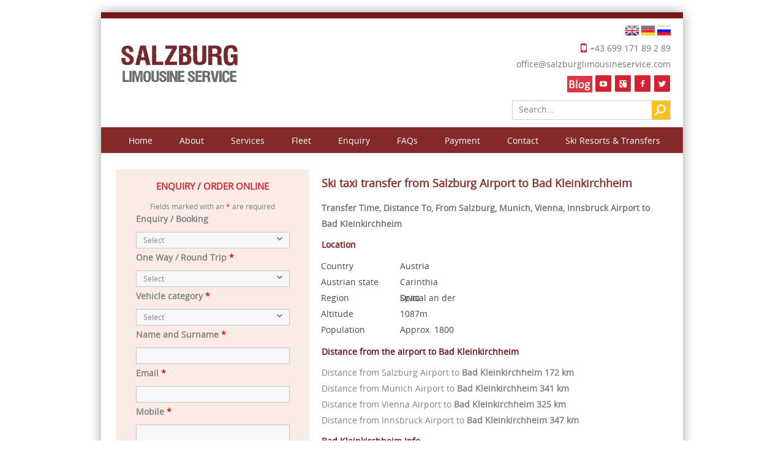

--- FILE ---
content_type: text/html; charset=UTF-8
request_url: https://salzburglimousineservice.com/airport-transfer-to-bad-kleinkirchheim.html
body_size: 14451
content:
<!DOCTYPE html>

<!--[if IE 8]>

<html id="ie8" lang="en-US">

<![endif]-->

<!--[if !(IE 8) ]><!-->

<html lang="en-US">

<!--<![endif]--><head>

<meta charset="UTF-8" />

<meta name="viewport" content="width=device-width" />



<title>Airport Transfer to Bad Kleinkirchheim – Salzburg Ski Taxi Shuttle Bus</title>

<link rel="profile" href="https://gmpg.org/xfn/11" />

<link rel="pingback" href="https://salzburglimousineservice.com/xmlrpc.php" />

<!--[if lt IE 9]>

<script src="https://salzburglimousineservice.com/wp-content/themes/limousine/js/html5.js" type="text/javascript"></script>

<![endif]-->


<!-- This site is optimized with the Yoast SEO plugin v12.8 - https://yoast.com/wordpress/plugins/seo/ -->
<meta name="description" content="Bad Kleinkirchheim Minivan Transfer, Limousine Service, Ski Shuttle Bus, Taxi To, From Salzburg, Munich, Vienna and Innsbruck Airport"/>
<meta name="robots" content="max-snippet:-1, max-image-preview:large, max-video-preview:-1"/>
<link rel="canonical" href="https://salzburglimousineservice.com/airport-transfer-to-bad-kleinkirchheim.html" />
<meta property="og:locale" content="en_US" />
<meta property="og:type" content="article" />
<meta property="og:title" content="Airport Transfer to Bad Kleinkirchheim – Salzburg Ski Taxi Shuttle Bus" />
<meta property="og:description" content="Bad Kleinkirchheim Minivan Transfer, Limousine Service, Ski Shuttle Bus, Taxi To, From Salzburg, Munich, Vienna and Innsbruck Airport" />
<meta property="og:url" content="https://salzburglimousineservice.com/airport-transfer-to-bad-kleinkirchheim.html" />
<meta property="og:site_name" content="Salzburg limousine service" />
<script type='application/ld+json' class='yoast-schema-graph yoast-schema-graph--main'>{"@context":"https://schema.org","@graph":[{"@type":"WebSite","@id":"https://salzburglimousineservice.com/#website","url":"https://salzburglimousineservice.com/","name":"Salzburg limousine service","description":"Salzburg limousine service","potentialAction":{"@type":"SearchAction","target":"https://salzburglimousineservice.com/?s={search_term_string}","query-input":"required name=search_term_string"}},{"@type":"WebPage","@id":"https://salzburglimousineservice.com/airport-transfer-to-bad-kleinkirchheim.html#webpage","url":"https://salzburglimousineservice.com/airport-transfer-to-bad-kleinkirchheim.html","inLanguage":"en-US","name":"Airport Transfer to Bad Kleinkirchheim \u2013 Salzburg Ski Taxi Shuttle Bus","isPartOf":{"@id":"https://salzburglimousineservice.com/#website"},"datePublished":"2014-07-15T10:36:13+00:00","dateModified":"2014-11-23T14:22:27+00:00","description":"Bad Kleinkirchheim Minivan Transfer, Limousine Service, Ski Shuttle Bus, Taxi To, From Salzburg, Munich, Vienna and Innsbruck Airport"}]}</script>
<!-- / Yoast SEO plugin. -->

<link rel='dns-prefetch' href='//s.w.org' />
<link rel="alternate" type="application/rss+xml" title="Salzburg limousine service &raquo; Feed" href="https://salzburglimousineservice.com/feed" />
<link rel="alternate" type="application/rss+xml" title="Salzburg limousine service &raquo; Comments Feed" href="https://salzburglimousineservice.com/comments/feed" />
		<script type="text/javascript">
			window._wpemojiSettings = {"baseUrl":"https:\/\/s.w.org\/images\/core\/emoji\/12.0.0-1\/72x72\/","ext":".png","svgUrl":"https:\/\/s.w.org\/images\/core\/emoji\/12.0.0-1\/svg\/","svgExt":".svg","source":{"concatemoji":"https:\/\/salzburglimousineservice.com\/wp-includes\/js\/wp-emoji-release.min.js?ver=5.3.20"}};
			!function(e,a,t){var n,r,o,i=a.createElement("canvas"),p=i.getContext&&i.getContext("2d");function s(e,t){var a=String.fromCharCode;p.clearRect(0,0,i.width,i.height),p.fillText(a.apply(this,e),0,0);e=i.toDataURL();return p.clearRect(0,0,i.width,i.height),p.fillText(a.apply(this,t),0,0),e===i.toDataURL()}function c(e){var t=a.createElement("script");t.src=e,t.defer=t.type="text/javascript",a.getElementsByTagName("head")[0].appendChild(t)}for(o=Array("flag","emoji"),t.supports={everything:!0,everythingExceptFlag:!0},r=0;r<o.length;r++)t.supports[o[r]]=function(e){if(!p||!p.fillText)return!1;switch(p.textBaseline="top",p.font="600 32px Arial",e){case"flag":return s([127987,65039,8205,9895,65039],[127987,65039,8203,9895,65039])?!1:!s([55356,56826,55356,56819],[55356,56826,8203,55356,56819])&&!s([55356,57332,56128,56423,56128,56418,56128,56421,56128,56430,56128,56423,56128,56447],[55356,57332,8203,56128,56423,8203,56128,56418,8203,56128,56421,8203,56128,56430,8203,56128,56423,8203,56128,56447]);case"emoji":return!s([55357,56424,55356,57342,8205,55358,56605,8205,55357,56424,55356,57340],[55357,56424,55356,57342,8203,55358,56605,8203,55357,56424,55356,57340])}return!1}(o[r]),t.supports.everything=t.supports.everything&&t.supports[o[r]],"flag"!==o[r]&&(t.supports.everythingExceptFlag=t.supports.everythingExceptFlag&&t.supports[o[r]]);t.supports.everythingExceptFlag=t.supports.everythingExceptFlag&&!t.supports.flag,t.DOMReady=!1,t.readyCallback=function(){t.DOMReady=!0},t.supports.everything||(n=function(){t.readyCallback()},a.addEventListener?(a.addEventListener("DOMContentLoaded",n,!1),e.addEventListener("load",n,!1)):(e.attachEvent("onload",n),a.attachEvent("onreadystatechange",function(){"complete"===a.readyState&&t.readyCallback()})),(n=t.source||{}).concatemoji?c(n.concatemoji):n.wpemoji&&n.twemoji&&(c(n.twemoji),c(n.wpemoji)))}(window,document,window._wpemojiSettings);
		</script>
		<style type="text/css">
img.wp-smiley,
img.emoji {
	display: inline !important;
	border: none !important;
	box-shadow: none !important;
	height: 1em !important;
	width: 1em !important;
	margin: 0 .07em !important;
	vertical-align: -0.1em !important;
	background: none !important;
	padding: 0 !important;
}
</style>
	<link rel='stylesheet' id='wp-block-library-css'  href='https://salzburglimousineservice.com/wp-includes/css/dist/block-library/style.min.css?ver=5.3.20' type='text/css' media='all' />
<link rel='stylesheet' id='contact-form-7-css'  href='https://salzburglimousineservice.com/wp-content/plugins/contact-form-7-de/includes/css/styles.css?ver=5.1.6' type='text/css' media='all' />
<link rel='stylesheet' id='wpseo-html-sitemap-css'  href='https://salzburglimousineservice.com/wp-content/plugins/wp-seo-html-sitemap/style.css?ver=5.3.20' type='text/css' media='all' />
<link rel='stylesheet' id='style-css'  href='https://salzburglimousineservice.com/wp-content/themes/limousine/style.css?ver=5.3.20' type='text/css' media='all' />
<link rel='stylesheet' id='animate-css'  href='https://salzburglimousineservice.com/wp-content/themes/limousine/css/animate.css?ver=5.3.20' type='text/css' media='all' />
<link rel='stylesheet' id='flexslider-css'  href='https://salzburglimousineservice.com/wp-content/themes/limousine/js/flexslider.css?ver=5.3.20' type='text/css' media='all' />
<script type='text/javascript' src='https://salzburglimousineservice.com/wp-includes/js/jquery/jquery.js?ver=1.12.4-wp'></script>
<script type='text/javascript' src='https://salzburglimousineservice.com/wp-includes/js/jquery/jquery-migrate.min.js?ver=1.4.1'></script>
<script type='text/javascript' src='https://salzburglimousineservice.com/wp-content/themes/limousine/js/keyboard-image-navigation.js?ver=20120202'></script>
<script type='text/javascript' src='https://salzburglimousineservice.com/wp-content/themes/limousine/js/Inview.js?ver=5.3.20'></script>
<script type='text/javascript' src='https://salzburglimousineservice.com/wp-content/themes/limousine/js/animate.js?ver=5.3.20'></script>
<script type='text/javascript' src='https://salzburglimousineservice.com/wp-content/themes/limousine/js/jquery.flexslider-min.js?ver=5.3.20'></script>
<script type='text/javascript' src='https://salzburglimousineservice.com/wp-content/themes/limousine/js/flexslider-init.js?ver=5.3.20'></script>
<link rel='https://api.w.org/' href='https://salzburglimousineservice.com/wp-json/' />
<link rel="EditURI" type="application/rsd+xml" title="RSD" href="https://salzburglimousineservice.com/xmlrpc.php?rsd" />
<link rel="wlwmanifest" type="application/wlwmanifest+xml" href="https://salzburglimousineservice.com/wp-includes/wlwmanifest.xml" /> 
<meta name="generator" content="WordPress 5.3.20" />
<link rel='shortlink' href='https://salzburglimousineservice.com/?p=87' />
<link rel="alternate" type="application/json+oembed" href="https://salzburglimousineservice.com/wp-json/oembed/1.0/embed?url=https%3A%2F%2Fsalzburglimousineservice.com%2Fairport-transfer-to-bad-kleinkirchheim.html" />
<link rel="alternate" type="text/xml+oembed" href="https://salzburglimousineservice.com/wp-json/oembed/1.0/embed?url=https%3A%2F%2Fsalzburglimousineservice.com%2Fairport-transfer-to-bad-kleinkirchheim.html&#038;format=xml" />
<link rel="stylesheet" type="text/css" href="https://salzburglimousineservice.com/wp-content/plugins/mygeopositioncom-geotags-geometatags-de/mygp_geotags_geometatags.css" /><meta name="geo.region" content="AT­-2" />
<meta name="geo.placename" content="Bad Kleinkirchheim" />
<meta name="geo.position" content="46.816921;13.783302" />
<meta name="ICBM" content="46.816921,13.783302" />
<style type="text/css">.recentcomments a{display:inline !important;padding:0 !important;margin:0 !important;}</style>		<style type="text/css" id="wp-custom-css">
			.nf-form-cont {background:#fae9e4; padding:0 20px;}
.nf-form-content label {font-size:14px !important}
.nf-form-content .ninja-forms-field{font-size:12px !important;}

.nf-form-title h3{font-size: 25px;
    padding-top: 15px;
    font-weight: bold;
	text-align:center;
	color:#CE0B1B;
}
.nf-form-content .listselect-wrap .nf-field-element div, .nf-form-content input.ninja-forms-field, .nf-form-content select.ninja-forms-field:not([multiple]){height:27px !important;}
.nf-error.field-wrap .nf-field-element:after{
	  width: 25px !important;
	  height: 25px !important;
    line-height: 27px 
!important;
    text-align: center 
!important;
   }
.nf-field-container{margin-bottom:2px !important}
.nf-form-content .list-select-wrap>div div{height:25px !important;}
.nf-form-content button, .nf-form-content input[type=button], .nf-form-content input[type=submit]{height:40px !important}
.nf-form-content textarea.ninja-forms-field{height:80px !important}
.nf-form-content .list-select-wrap>div div:after{
	font-size: 10px !important;
     height: 37px !important;
    line-height: 44px !important;}

.nf-pass.field-wrap .nf-field-element:after{font-size: 18px !important;
    right: 10px !important;
    height: 19px !important;
    line-height: 29px !important;}
.checkbox-wrap{ margin-top:30px !important}
.nf-form-content, .ninja-forms-field{padding:0px 12px !important;}
.nf-form-title h3{font-size:15px;}
		</style>
		
<script>
  (function(i,s,o,g,r,a,m){i['GoogleAnalyticsObject']=r;i[r]=i[r]||function(){
  (i[r].q=i[r].q||[]).push(arguments)},i[r].l=1*new Date();a=s.createElement(o),
  m=s.getElementsByTagName(o)[0];a.async=1;a.src=g;m.parentNode.insertBefore(a,m)
  })(window,document,'script','//www.google-analytics.com/analytics.js','ga');
 
  ga('create', 'UA-6584775-3', 'auto');
  ga('send', 'pageview');
 
</script>

</head>



<body data-rsssl=1 class="page-template page-template-page-templates page-template-twocolleftsidebar page-template-page-templatestwocolleftsidebar-php page page-id-87">

<div id="wrap">

<div id="page" class="hfeed site">

	
    <div id="masthead-wrap">

    <div id="topbar_container">

    <div class="topbar">
<div align="right"> <a href="https://salzburglimousineservice.com"><img src="https://salzburglimousineservice.com/wp-content/uploads/2014/07/flag_default.gif"/></a> 
<a href="https://salzburglimousineservice.com/de"><img src="https://salzburglimousineservice.com/wp-content/uploads/2014/07/flag_german.gif"/></a>
<a href="https://salzburglimousineservice.com/ru"><img src="https://salzburglimousineservice.com/wp-content/uploads/2014/07/flag_russian.gif"/></a>
</div>
    <div class="topbar_content_left">+43 699 171 89 2 89 <br /> <a href="mailto:office@salzburglimousineservice.com" target="_top">office@salzburglimousineservice.com</a> </div>

    <div class="topbar_content_right"> 
	<ul class="social-media">
    
					<li><a href="https://twitter.com/EuropeEdelweiss"  class="genericon genericon-twitter" target="_blank"></a></li>
				
					<li><a href="https://www.facebook.com/pages/Edelweiss-Tours-KG/327196644138051" class="genericon genericon-facebook-alt" target="_blank"></a></li>
				
				
				
					<li><a href="https://plus.google.com/102511310735020567324/posts" class="genericon genericon-googleplus" target="_blank"></a></li>
				
				
					<li><a href="#" class="genericon genericon-youtube" target="_blank"></a></li>
				
				
			
		
		
			
        
        		
<li style="margin-top: 4px;padding:0px; background-color:#ffffff;border: 0px solid #FFF;" ><a style="padding:0px; margin:0px;" href="https://salzburglimousineservice.com/blog.html"><img src="https://salzburglimousineservice.com/wp-content/themes/limousine/images/blog_img2.png" /></a></li>
	</ul><!-- #social-icons--> </div>
	<div style="float:right; margin-bottom:5px; margin-top:5px; ">
    
    
<div class="brclear"></div>
    <form role="search" method="get" class="search-form" action="https://salzburglimousineservice.com/" style="width:257px; height:30px; border:1px solid #CCCCCC" >

	<label>
		
        <div style="float:left; width:227px;"><input type="search" class="search_home" placeholder="Search..." value="" name="s" title="" style="padding-left:10px; border:0px;" /> </div>
        
      <div style="float:left; width:30px;"> <input type="submit" value="" /></div>

	</label>

	

</form></div>
    </div>

    </div>

<header id="masthead" class="site-header header_container" role="banner">

    
    <div class="site-logo">

        <a href="https://salzburglimousineservice.com/" title="Salzburg limousine service" rel="home"><img src="https://salzburglimousineservice.com/wp-content/uploads/2014/11/salzburg-limousine-service.jpg" alt="Salzburg limousine service"></a>

    </div>



		<nav role="navigation" class="site-navigation main-navigation">

			<h1 class="assistive-text">Menu</h1>

			<div class="assistive-text skip-link"><a href="#content" title="Skip to content">Skip to content</a></div>



			<div class="menu-menu-en-container"><ul id="menu-menu-en" class="menu"><li id="menu-item-2428" class="menu-item menu-item-type-post_type menu-item-object-page menu-item-home menu-item-2428"><a href="https://salzburglimousineservice.com/">Home</a></li>
<li id="menu-item-2429" class="menu-item menu-item-type-post_type menu-item-object-page menu-item-2429"><a href="https://salzburglimousineservice.com/salzburg-limousine-service.html">About</a></li>
<li id="menu-item-2430" class="menu-item menu-item-type-post_type menu-item-object-page menu-item-2430"><a href="https://salzburglimousineservice.com/salzburg-transport-services.html">Services</a></li>
<li id="menu-item-2431" class="menu-item menu-item-type-post_type menu-item-object-page menu-item-2431"><a href="https://salzburglimousineservice.com/salzburg-transfer-fleet.html">Fleet</a></li>
<li id="menu-item-2432" class="menu-item menu-item-type-post_type menu-item-object-page menu-item-2432"><a href="https://salzburglimousineservice.com/salzburg-airport-taxi-transfer-online-booking.html">Enquiry</a></li>
<li id="menu-item-2433" class="menu-item menu-item-type-post_type menu-item-object-page menu-item-2433"><a href="https://salzburglimousineservice.com/salzburg-airport-shuttle-faqs.html">FAQs</a></li>
<li id="menu-item-2434" class="menu-item menu-item-type-post_type menu-item-object-page menu-item-2434"><a href="https://salzburglimousineservice.com/payment.html">Payment</a></li>
<li id="menu-item-2435" class="menu-item menu-item-type-post_type menu-item-object-page menu-item-2435"><a href="https://salzburglimousineservice.com/taxi-salzburg-airport-contact.html">Contact</a></li>
<li id="menu-item-2589" class="menu-item menu-item-type-post_type menu-item-object-page menu-item-2589"><a href="https://salzburglimousineservice.com/ski-taxi-transfers-from-salzburg-airport.html">Ski Resorts &#038; Transfers</a></li>
</ul></div>
            
		</nav><!-- .site-navigation .main-navigation -->

	</header><!-- #masthead .site-header -->

	</div><!-- #masthead-wrap -->

    <div class="header-image">

	
	</div>

	<div id="main" class="site-main">
		<header class="entry-header">

		

		</header><!-- .entry-header -->

		<div id="primary_wrap">

		<div id="primary-right" class="content-area">

			<div id="content-right" class="site-content" role="main">

				

				


					
<article id="post-87" class="post-87 page type-page status-publish hentry">

	<div class="entry-content">
		<h1>Ski taxi transfer from Salzburg Airport to Bad Kleinkirchheim</h1>
<h2>Transfer Time, Distance To, From Salzburg, Munich, Vienna, Innsbruck Airport to Bad Kleinkirchheim</h2>
<h4>Location</h4>
<div class="locationw250">
<ul>
<li>Country</li>
<li>Austria</li>
</ul>
<ul>
<li>Austrian state</li>
<li>Carinthia</li>
</ul>
<ul>
<li>Region</li>
<li>Spittal an der Drau</li>
</ul>
<ul>
<li>Altitude</li>
<li>1087m</li>
</ul>
<ul>
<li>Population</li>
<li>Approx. 1800</li>
</ul>
</div>
<h4><strong>Distance from the airport to Bad Kleinkirchheim</strong></h4>
<p>Distance from Salzburg Airport to <strong>Bad Kleinkirchheim 172 km</strong><br />
Distance from Munich Airport to <strong>Bad Kleinkirchheim 341 km</strong><br />
Distance from Vienna Airport to <strong>Bad Kleinkirchheim 325 km</strong><br />
Distance from Innsbruck Airport to <strong>Bad Kleinkirchheim 347 km</strong></p>
<h4>Bad Kleinkirchheim Info</h4>
<p>Bad Kleinkirchheim village is in the Austrian state of Carinthia near the town of Spittal. The historic village lies between 980m and 1380m. It is just over 2 hours south east from <a href="https://www.salzburglimousineservice.com/salzburg.html">Salzburg City</a>. The “Bad” of its name indicates it is renowned for Spa facilities. Ski World Cup events have been held here. It combines with St Oswald providing a ring of ski routes. The highest lift top station is at the Kaiserburg 2055m.</p>
<h4>The classy way to start your holiday</h4>
<p>Ski Taxi Transfer from Salzburg Airport to <strong>Bad Kleinkirchheim 2 Hours 05 mins.</strong><br />
Ski Taxi Transfer from Munich Airport to <strong>Bad Kleinkirchheim 3 Hours 40 mins.</strong><br />
Ski Taxi Transfer from Vienna Airport to <strong>Bad Kleinkirchheim 3 Hours 45 mins.</strong><br />
Ski Taxi Transfer from Innsbruck Airport to <strong>Bad Kleinkirchheim 3 Hours 40 mins.</strong></p>
<h4>Winter Activity in Bad Kleinkirchheim</h4>
<p>There are 5 main base stations and 5 main peaks. It has a short blue, 4 longs reds and a long black plus some shorter reds and blacks, but there’s also the St Oswald side which has a long blue, 4 long reds and more shorter routes. Four ski schools are available with beginners areas. Toboggan and cross country ski are also available.There is a fun park and a speed test track, and 2 spar centres.</p>
<p>Bad Kleinkirchheim uses the color coding</p>
<div class="colourcode">
<ul>
<li><span class="blue">Blue (easier)</span></li>
<li><span class="blue">4</span></li>
</ul>
<ul>
<li><span class="red">Red (medium)</span></li>
<li><span class="red">8</span></li>
</ul>
<ul>
<li><span class="black">Black (steeper)</span></li>
<li><span class="black">2</span></li>
</ul>
</div>
<div class="brclear"></div>
<p><span class="brown">Connections: </span> it is an adventure to ski around the area, but there are also interconnecting bus services between the base stations.</p>
<h4>Summer Activity in Bad Kleinkirchheim</h4>
<p>Hiking, biking &amp; kayaking</p>
<h4>Easy access</h4>
<p>A comfortable airport transfer to Bad Kleinkirchheim with <a href="https://www.salzburglimousineservice.com/salzburg-limousine-services.html">Salzburg Limousine Service</a>,<br />
your choice of airport ski transfer specialists, please <span class="brown">ask for a quote</span>.</p>
<h5>SALZBURG</h5>
<p class="footerblack">LIMOUSINE SERVICE</p>
<p class="pfooter">Your</p>
<p class="pfooter">Ski Taxi Service to Bad Kleinkirchheim </p>

<div id="geo-post-87" class="geo geo-post" style="display:none">
   <span class="latitude" title="46.816921">
      46.816921
      <span class="value-title" title="46.816921"></span>
   </span>
   <span class="longitude" title="13.783302">
      13.783302
      <span class="value-title" title="13.783302"></span>
   </span>
</div>    		
<div itemprop="geo" itemscope itemtype="http://schema.org/GeoCoordinates">
   <meta itemprop="latitude" content="46.816921" />
   <meta itemprop="longitude" content="13.783302" />
</div>		        <footer class="entry-meta">
		        </footer><!-- .entry-meta -->
	</div><!-- .entry-content -->
</article><!-- #post-87 -->



					

	<div id="comments" class="comments-area">

	
	
	
	
</div><!-- #comments .comments-area -->



				


			</div><!-- #content .site-content -->

		</div><!-- #primary .content-area -->



<aside id="sidebar-left">

	 <aside id="text-6" class="widget widget_text">			<div class="textwidget"><noscript class="ninja-forms-noscript-message">
    Notice: JavaScript is required for this content.</noscript><div id="nf-form-3-cont" class="nf-form-cont" aria-live="polite" aria-labelledby="nf-form-title-3" aria-describedby="nf-form-errors-3" role="form">

    <div class="nf-loading-spinner"></div>

</div>
        <!-- TODO: Move to Template File. -->
        <script>var formDisplay=1;var nfForms=nfForms||[];var form=[];form.id='3';form.settings={"objectType":"Form Setting","editActive":"1","title":"ENQUIRY \/ ORDER ONLINE","created_at":"2020-01-13 11:40:13","form_title":"ENQUIRY \/ ORDER ONLINE","default_label_pos":"above","show_title":"1","clear_complete":"1","hide_complete":"1","logged_in":"0","key":"","conditions":[],"wrapper_class":"","element_class":"","add_submit":"1","not_logged_in_msg":"","sub_limit_number":"","sub_limit_msg":"","calculations":[],"formContentData":["enquiry_booking_1578977394489","one_way_round_trip_1578977479416","vehicle_category_1578977530471","name_and_surname_1578977620812","email","mobile_1578978247401","pickup_date_1578978077888","pickup_from_1578978331342","destination_1578978359357","pickup_time_1579784202460","number_of_people_1579259947845","additional_information_1578978442317","return_date_1578978535473","return_from_1578978572406","return_destination_1579259547676","return_pickup_time_1579784270092","accept_terms_1578978993605","submit"],"container_styles_background-color":"","container_styles_border":"","container_styles_border-style":"","container_styles_border-color":"","container_styles_color":"","container_styles_height":"","container_styles_width":"","container_styles_font-size":"","container_styles_margin":"","container_styles_padding":"","container_styles_display":"","container_styles_float":"","container_styles_show_advanced_css":"0","container_styles_advanced":"","title_styles_background-color":"","title_styles_border":"","title_styles_border-style":"","title_styles_border-color":"","title_styles_color":"","title_styles_height":"","title_styles_width":"","title_styles_font-size":"","title_styles_margin":"","title_styles_padding":"","title_styles_display":"","title_styles_float":"","title_styles_show_advanced_css":"0","title_styles_advanced":"","row_styles_background-color":"","row_styles_border":"","row_styles_border-style":"","row_styles_border-color":"","row_styles_color":"","row_styles_height":"","row_styles_width":"","row_styles_font-size":"","row_styles_margin":"","row_styles_padding":"","row_styles_display":"","row_styles_show_advanced_css":"0","row_styles_advanced":"","row-odd_styles_background-color":"","row-odd_styles_border":"","row-odd_styles_border-style":"","row-odd_styles_border-color":"","row-odd_styles_color":"","row-odd_styles_height":"","row-odd_styles_width":"","row-odd_styles_font-size":"","row-odd_styles_margin":"","row-odd_styles_padding":"","row-odd_styles_display":"","row-odd_styles_show_advanced_css":"0","row-odd_styles_advanced":"","success-msg_styles_background-color":"","success-msg_styles_border":"","success-msg_styles_border-style":"","success-msg_styles_border-color":"","success-msg_styles_color":"","success-msg_styles_height":"","success-msg_styles_width":"","success-msg_styles_font-size":"","success-msg_styles_margin":"","success-msg_styles_padding":"","success-msg_styles_display":"","success-msg_styles_show_advanced_css":"0","success-msg_styles_advanced":"","error_msg_styles_background-color":"","error_msg_styles_border":"","error_msg_styles_border-style":"","error_msg_styles_border-color":"","error_msg_styles_color":"","error_msg_styles_height":"","error_msg_styles_width":"","error_msg_styles_font-size":"","error_msg_styles_margin":"","error_msg_styles_padding":"","error_msg_styles_display":"","error_msg_styles_show_advanced_css":"0","error_msg_styles_advanced":"","changeEmailErrorMsg":"Please enter a valid email address!","changeDateErrorMsg":"Please enter a valid date!","confirmFieldErrorMsg":"These fields must match!","fieldNumberNumMinError":"Number Min Error","fieldNumberNumMaxError":"Number Max Error","fieldNumberIncrementBy":"Please increment by ","formErrorsCorrectErrors":"Please correct errors before submitting this form.","validateRequiredField":"This is a required field.","honeypotHoneypotError":"Honeypot Error","fieldsMarkedRequired":"Fields marked with an <span class=\"ninja-forms-req-symbol\">*<\/span> are required","currency":"","unique_field_error":"A form with this value has already been submitted.","drawerDisabled":"","allow_public_link":0,"embed_form":"","ninjaForms":"Ninja Forms","fieldTextareaRTEInsertLink":"Insert Link","fieldTextareaRTEInsertMedia":"Insert Media","fieldTextareaRTESelectAFile":"Select a file","formHoneypot":"If you are a human seeing this field, please leave it empty.","fileUploadOldCodeFileUploadInProgress":"File Upload in Progress.","fileUploadOldCodeFileUpload":"FILE UPLOAD","currencySymbol":"&#36;","thousands_sep":",","decimal_point":".","siteLocale":"en_US","dateFormat":"m\/d\/Y","startOfWeek":"1","of":"of","previousMonth":"Previous Month","nextMonth":"Next Month","months":["January","February","March","April","May","June","July","August","September","October","November","December"],"monthsShort":["Jan","Feb","Mar","Apr","May","Jun","Jul","Aug","Sep","Oct","Nov","Dec"],"weekdays":["Sunday","Monday","Tuesday","Wednesday","Thursday","Friday","Saturday"],"weekdaysShort":["Sun","Mon","Tue","Wed","Thu","Fri","Sat"],"weekdaysMin":["Su","Mo","Tu","We","Th","Fr","Sa"],"currency_symbol":"","beforeForm":"","beforeFields":"","afterFields":"","afterForm":""};form.fields=[{"objectType":"Field","objectDomain":"fields","editActive":false,"order":1,"type":"listselect","label":"Enquiry \/ Booking ","key":"enquiry_booking_1578977394489","label_pos":"above","required":"","options":[{"errors":[],"max_options":"0","label":"Select","value":"","calc":"","selected":"1","order":"0","settingModel":{"settings":false,"hide_merge_tags":false,"error":false,"name":"options","type":"option-repeater","label":"Options <a href=\"#\" class=\"nf-add-new\">Add New<\/a> <a href=\"#\" class=\"extra nf-open-import-tooltip\"><i class=\"fa fa-sign-in\" aria-hidden=\"true\"><\/i> Import<\/a>","width":"full","group":"","value":[{"label":"One","value":"one","calc":"","selected":0,"order":0},{"label":"Two","value":"two","calc":"","selected":0,"order":1},{"label":"Three","value":"three","calc":"","selected":0,"order":2}],"columns":{"label":{"header":"Label","default":""},"value":{"header":"Value","default":""},"calc":{"header":"Calc Value","default":""},"selected":{"header":"<span class=\"dashicons dashicons-yes\"><\/span>","default":0}}},"manual_value":"1"},{"errors":[],"max_options":"0","label":"Enquiry","value":"Enquiry","calc":"","selected":"0","order":"1","settingModel":{"settings":false,"hide_merge_tags":false,"error":false,"name":"options","type":"option-repeater","label":"Options <a href=\"#\" class=\"nf-add-new\">Add New<\/a> <a href=\"#\" class=\"extra nf-open-import-tooltip\"><i class=\"fa fa-sign-in\" aria-hidden=\"true\"><\/i> Import<\/a>","width":"full","group":"","value":[{"label":"One","value":"one","calc":"","selected":0,"order":0},{"label":"Two","value":"two","calc":"","selected":0,"order":1},{"label":"Three","value":"three","calc":"","selected":0,"order":2}],"columns":{"label":{"header":"Label","default":""},"value":{"header":"Value","default":""},"calc":{"header":"Calc Value","default":""},"selected":{"header":"<span class=\"dashicons dashicons-yes\"><\/span>","default":0}}},"manual_value":"1"},{"errors":[],"max_options":"0","label":"Booking","value":"Booking","calc":"","selected":"0","order":"2","settingModel":{"settings":false,"hide_merge_tags":false,"error":false,"name":"options","type":"option-repeater","label":"Options <a href=\"#\" class=\"nf-add-new\">Add New<\/a> <a href=\"#\" class=\"extra nf-open-import-tooltip\"><i class=\"fa fa-sign-in\" aria-hidden=\"true\"><\/i> Import<\/a>","width":"full","group":"","value":[{"label":"One","value":"one","calc":"","selected":0,"order":0},{"label":"Two","value":"two","calc":"","selected":0,"order":1},{"label":"Three","value":"three","calc":"","selected":0,"order":2}],"columns":{"label":{"header":"Label","default":""},"value":{"header":"Value","default":""},"calc":{"header":"Calc Value","default":""},"selected":{"header":"<span class=\"dashicons dashicons-yes\"><\/span>","default":0}}},"manual_value":"1"}],"container_class":"","element_class":"","admin_label":"","help_text":"","drawerDisabled":"","field_label":"Enquiry \/ Booking ","field_key":"enquiry_booking_1578977394489","id":26,"beforeField":"","afterField":"","value":"","parentType":"list","element_templates":["listselect","input"],"old_classname":"list-select","wrap_template":"wrap"},{"objectType":"Field","objectDomain":"fields","editActive":false,"order":2,"type":"listselect","label":"One Way \/ Round Trip","key":"one_way_round_trip_1578977479416","label_pos":"above","required":1,"options":[{"errors":[],"max_options":"0","label":"Select","value":"","calc":"","selected":"1","order":"0","settingModel":{"settings":false,"hide_merge_tags":false,"error":false,"name":"options","type":"option-repeater","label":"Options <a href=\"#\" class=\"nf-add-new\">Add New<\/a> <a href=\"#\" class=\"extra nf-open-import-tooltip\"><i class=\"fa fa-sign-in\" aria-hidden=\"true\"><\/i> Import<\/a>","width":"full","group":"","value":[{"label":"One","value":"one","calc":"","selected":0,"order":0},{"label":"Two","value":"two","calc":"","selected":0,"order":1},{"label":"Three","value":"three","calc":"","selected":0,"order":2}],"columns":{"label":{"header":"Label","default":""},"value":{"header":"Value","default":""},"calc":{"header":"Calc Value","default":""},"selected":{"header":"<span class=\"dashicons dashicons-yes\"><\/span>","default":0}}},"manual_value":"1"},{"errors":[],"max_options":"0","label":"One Way","value":"One Way","calc":"","selected":"0","order":"1","settingModel":{"settings":false,"hide_merge_tags":false,"error":false,"name":"options","type":"option-repeater","label":"Options <a href=\"#\" class=\"nf-add-new\">Add New<\/a> <a href=\"#\" class=\"extra nf-open-import-tooltip\"><i class=\"fa fa-sign-in\" aria-hidden=\"true\"><\/i> Import<\/a>","width":"full","group":"","value":[{"label":"One","value":"one","calc":"","selected":0,"order":0},{"label":"Two","value":"two","calc":"","selected":0,"order":1},{"label":"Three","value":"three","calc":"","selected":0,"order":2}],"columns":{"label":{"header":"Label","default":""},"value":{"header":"Value","default":""},"calc":{"header":"Calc Value","default":""},"selected":{"header":"<span class=\"dashicons dashicons-yes\"><\/span>","default":0}}},"manual_value":"1"},{"errors":[],"max_options":"0","label":"Round Trip","value":"Round Trip","calc":"","selected":"0","order":"2","settingModel":{"settings":false,"hide_merge_tags":false,"error":false,"name":"options","type":"option-repeater","label":"Options <a href=\"#\" class=\"nf-add-new\">Add New<\/a> <a href=\"#\" class=\"extra nf-open-import-tooltip\"><i class=\"fa fa-sign-in\" aria-hidden=\"true\"><\/i> Import<\/a>","width":"full","group":"","value":[{"label":"One","value":"one","calc":"","selected":0,"order":0},{"label":"Two","value":"two","calc":"","selected":0,"order":1},{"label":"Three","value":"three","calc":"","selected":0,"order":2}],"columns":{"label":{"header":"Label","default":""},"value":{"header":"Value","default":""},"calc":{"header":"Calc Value","default":""},"selected":{"header":"<span class=\"dashicons dashicons-yes\"><\/span>","default":0}}},"manual_value":"1"}],"container_class":"","element_class":"","admin_label":"","help_text":"","drawerDisabled":"","field_label":"One Way \/ Round Trip","field_key":"one_way_round_trip_1578977479416","id":27,"beforeField":"","afterField":"","value":"","parentType":"list","element_templates":["listselect","input"],"old_classname":"list-select","wrap_template":"wrap"},{"objectType":"Field","objectDomain":"fields","editActive":false,"order":3,"type":"listselect","label":"Vehicle category","key":"vehicle_category_1578977530471","label_pos":"above","required":1,"options":[{"errors":[],"max_options":"0","label":"Select","value":"","calc":"","selected":"1","order":"0","settingModel":{"settings":false,"hide_merge_tags":false,"error":false,"name":"options","type":"option-repeater","label":"Options <a href=\"#\" class=\"nf-add-new\">Add New<\/a> <a href=\"#\" class=\"extra nf-open-import-tooltip\"><i class=\"fa fa-sign-in\" aria-hidden=\"true\"><\/i> Import<\/a>","width":"full","group":"","value":[{"label":"One","value":"one","calc":"","selected":0,"order":0},{"label":"Two","value":"two","calc":"","selected":0,"order":1},{"label":"Three","value":"three","calc":"","selected":0,"order":2}],"columns":{"label":{"header":"Label","default":""},"value":{"header":"Value","default":""},"calc":{"header":"Calc Value","default":""},"selected":{"header":"<span class=\"dashicons dashicons-yes\"><\/span>","default":0}}},"manual_value":"1"},{"errors":[],"max_options":"0","label":"Economy (Standard)","value":"Economy Standard","calc":"","selected":"0","order":"1","settingModel":{"settings":false,"hide_merge_tags":false,"error":false,"name":"options","type":"option-repeater","label":"Options <a href=\"#\" class=\"nf-add-new\">Add New<\/a> <a href=\"#\" class=\"extra nf-open-import-tooltip\"><i class=\"fa fa-sign-in\" aria-hidden=\"true\"><\/i> Import<\/a>","width":"full","group":"","value":[{"label":"One","value":"one","calc":"","selected":0,"order":0},{"label":"Two","value":"two","calc":"","selected":0,"order":1},{"label":"Three","value":"three","calc":"","selected":0,"order":2}],"columns":{"label":{"header":"Label","default":""},"value":{"header":"Value","default":""},"calc":{"header":"Calc Value","default":""},"selected":{"header":"<span class=\"dashicons dashicons-yes\"><\/span>","default":0}}},"manual_value":"1"},{"errors":[],"max_options":"0","label":"Business (MB E-Class, Minivans etc.)","value":"Business MB E-Class Minivans etc.","calc":"","selected":"0","order":"2","settingModel":{"settings":false,"hide_merge_tags":false,"error":false,"name":"options","type":"option-repeater","label":"Options <a href=\"#\" class=\"nf-add-new\">Add New<\/a> <a href=\"#\" class=\"extra nf-open-import-tooltip\"><i class=\"fa fa-sign-in\" aria-hidden=\"true\"><\/i> Import<\/a>","width":"full","group":"","value":[{"label":"One","value":"one","calc":"","selected":0,"order":0},{"label":"Two","value":"two","calc":"","selected":0,"order":1},{"label":"Three","value":"three","calc":"","selected":0,"order":2}],"columns":{"label":{"header":"Label","default":""},"value":{"header":"Value","default":""},"calc":{"header":"Calc Value","default":""},"selected":{"header":"<span class=\"dashicons dashicons-yes\"><\/span>","default":0}}},"manual_value":"1"},{"errors":[],"max_options":"0","order":"3","new":"","options":[],"label":"Luxury (MB S-Class etc.)","value":"Luxury MB S-Class etc.","manual_value":"1","settingModel":{"settings":false,"hide_merge_tags":false,"error":false,"name":"options","type":"option-repeater","label":"Options <a href=\"#\" class=\"nf-add-new\">Add New<\/a> <a href=\"#\" class=\"extra nf-open-import-tooltip\"><i class=\"fa fa-sign-in\" aria-hidden=\"true\"><\/i> Import<\/a>","width":"full","group":"","value":[{"label":"One","value":"one","calc":"","selected":0,"order":0},{"label":"Two","value":"two","calc":"","selected":0,"order":1},{"label":"Three","value":"three","calc":"","selected":0,"order":2}],"columns":{"label":{"header":"Label","default":""},"value":{"header":"Value","default":""},"calc":{"header":"Calc Value","default":""},"selected":{"header":"<span class=\"dashicons dashicons-yes\"><\/span>","default":0}}}}],"container_class":"","element_class":"","admin_label":"","help_text":"","drawerDisabled":"","field_label":"Vehicle category","field_key":"vehicle_category_1578977530471","id":28,"beforeField":"","afterField":"","value":"","parentType":"list","element_templates":["listselect","input"],"old_classname":"list-select","wrap_template":"wrap"},{"objectType":"Field","objectDomain":"fields","editActive":false,"order":4,"label_pos":"above","required":1,"placeholder":"","default":"","wrapper_class":"","element_class":"","container_class":"","input_limit":"","input_limit_type":"characters","input_limit_msg":"Character(s) left","manual_key":"","disable_input":"","admin_label":"","help_text":"","desc_text":"","disable_browser_autocomplete":"","mask":"","custom_mask":"","wrap_styles_background-color":"","wrap_styles_border":"","wrap_styles_border-style":"","wrap_styles_border-color":"","wrap_styles_color":"","wrap_styles_height":"","wrap_styles_width":"","wrap_styles_font-size":"","wrap_styles_margin":"","wrap_styles_padding":"","wrap_styles_display":"","wrap_styles_float":"","wrap_styles_show_advanced_css":0,"wrap_styles_advanced":"","label_styles_background-color":"","label_styles_border":"","label_styles_border-style":"","label_styles_border-color":"","label_styles_color":"","label_styles_height":"","label_styles_width":"","label_styles_font-size":"","label_styles_margin":"","label_styles_padding":"","label_styles_display":"","label_styles_float":"","label_styles_show_advanced_css":0,"label_styles_advanced":"","element_styles_background-color":"","element_styles_border":"","element_styles_border-style":"","element_styles_border-color":"","element_styles_color":"","element_styles_height":"","element_styles_width":"","element_styles_font-size":"","element_styles_margin":"","element_styles_padding":"","element_styles_display":"","element_styles_float":"","element_styles_show_advanced_css":0,"element_styles_advanced":"","cellcid":"c3277","label":"Name and Surname","key":"name_and_surname_1578977620812","type":"textbox","field_label":"Name and Surname","field_key":"name_and_surname_1578977620812","custom_name_attribute":"","personally_identifiable":"","value":"","drawerDisabled":"","id":29,"beforeField":"","afterField":"","parentType":"textbox","element_templates":["textbox","input"],"old_classname":"","wrap_template":"wrap"},{"objectType":"Field","objectDomain":"fields","editActive":false,"order":5,"label_pos":"above","required":1,"placeholder":"","default":"","wrapper_class":"","element_class":"","container_class":"","admin_label":"","help_text":"","desc_text":"","wrap_styles_background-color":"","wrap_styles_border":"","wrap_styles_border-style":"","wrap_styles_border-color":"","wrap_styles_color":"","wrap_styles_height":"","wrap_styles_width":"","wrap_styles_font-size":"","wrap_styles_margin":"","wrap_styles_padding":"","wrap_styles_display":"","wrap_styles_float":"","wrap_styles_show_advanced_css":0,"wrap_styles_advanced":"","label_styles_background-color":"","label_styles_border":"","label_styles_border-style":"","label_styles_border-color":"","label_styles_color":"","label_styles_height":"","label_styles_width":"","label_styles_font-size":"","label_styles_margin":"","label_styles_padding":"","label_styles_display":"","label_styles_float":"","label_styles_show_advanced_css":0,"label_styles_advanced":"","element_styles_background-color":"","element_styles_border":"","element_styles_border-style":"","element_styles_border-color":"","element_styles_color":"","element_styles_height":"","element_styles_width":"","element_styles_font-size":"","element_styles_margin":"","element_styles_padding":"","element_styles_display":"","element_styles_float":"","element_styles_show_advanced_css":0,"element_styles_advanced":"","cellcid":"c3281","label":"Email","key":"email","type":"email","field_label":"Email","field_key":"email","custom_name_attribute":"email","personally_identifiable":1,"value":"","id":30,"beforeField":"","afterField":"","parentType":"email","element_templates":["email","input"],"old_classname":"","wrap_template":"wrap"},{"objectType":"Field","objectDomain":"fields","editActive":false,"order":6,"type":"phone","label":"Mobile","key":"mobile_1578978247401","label_pos":"above","required":1,"default":"","placeholder":"","container_class":"","element_class":"","input_limit":"","input_limit_type":"characters","input_limit_msg":"Character(s) left","manual_key":"","admin_label":"","help_text":"","mask":"","custom_mask":"","custom_name_attribute":"phone","personally_identifiable":1,"value":"","drawerDisabled":"","field_label":"Mobile","field_key":"mobile_1578978247401","id":31,"beforeField":"","afterField":"","parentType":"textbox","element_templates":["tel","textbox","input"],"old_classname":"","wrap_template":"wrap"},{"objectType":"Field","objectDomain":"fields","editActive":false,"order":7,"type":"date","label":"Pickup Date","key":"pickup_date_1578978077888","label_pos":"above","required":1,"placeholder":"","container_class":"","element_class":"","manual_key":"","admin_label":"","help_text":"","date_default":1,"date_format":"DD\/MM\/YYYY","year_range_start":"","year_range_end":"","value":"","drawerDisabled":false,"field_label":"Pickup Date","field_key":"pickup_date_1578978077888","id":32,"beforeField":"","afterField":"","parentType":"date","element_templates":["date","textbox","input"],"old_classname":"","wrap_template":"wrap"},{"objectType":"Field","objectDomain":"fields","editActive":false,"order":8,"label":"Pickup From","type":"textbox","key":"pickup_from_1578978331342","label_pos":"above","required":1,"default":"","placeholder":"","container_class":"","element_class":"","input_limit":"","input_limit_type":"characters","input_limit_msg":"Character(s) left","manual_key":"","admin_label":"","help_text":"","mask":"","custom_mask":"","custom_name_attribute":"","personally_identifiable":"","value":"","drawerDisabled":"","field_label":"Pickup From","field_key":"pickup_from_1578978331342","id":33,"beforeField":"","afterField":"","parentType":"textbox","element_templates":["textbox","input"],"old_classname":"","wrap_template":"wrap"},{"objectType":"Field","objectDomain":"fields","editActive":false,"order":9,"label":"Destination","type":"textbox","key":"destination_1578978359357","label_pos":"above","required":1,"default":"","placeholder":"","container_class":"","element_class":"","input_limit":"","input_limit_type":"characters","input_limit_msg":"Character(s) left","manual_key":"","admin_label":"","help_text":"","mask":"","custom_mask":"","custom_name_attribute":"","personally_identifiable":"","value":"","drawerDisabled":false,"field_label":"Destination","field_key":"destination_1578978359357","id":34,"beforeField":"","afterField":"","parentType":"textbox","element_templates":["textbox","input"],"old_classname":"","wrap_template":"wrap"},{"objectType":"Field","objectDomain":"fields","editActive":false,"order":10,"label":"Pickup Time","type":"textbox","key":"pickup_time_1579784202460","label_pos":"above","required":1,"default":"","placeholder":"9:00 am","container_class":"","element_class":"","input_limit":"","input_limit_type":"characters","input_limit_msg":"Character(s) left","manual_key":false,"admin_label":"","help_text":"","mask":"","custom_mask":"","custom_name_attribute":"","personally_identifiable":"","value":"","drawerDisabled":false,"id":43,"beforeField":"","afterField":"","parentType":"textbox","element_templates":["textbox","input"],"old_classname":"","wrap_template":"wrap"},{"objectType":"Field","objectDomain":"fields","editActive":false,"order":11,"label":"Number of people","type":"textbox","key":"number_of_people_1579259947845","label_pos":"above","required":1,"default":"","placeholder":"","container_class":"","element_class":"","input_limit":"","input_limit_type":"characters","input_limit_msg":"Character(s) left","manual_key":"","admin_label":"","help_text":"","mask":"","custom_mask":"","custom_name_attribute":"","personally_identifiable":"","value":"","drawerDisabled":false,"field_label":"Destination","field_key":"destination_1578978359357","id":42,"beforeField":"","afterField":"","parentType":"textbox","element_templates":["textbox","input"],"old_classname":"","wrap_template":"wrap"},{"objectType":"Field","objectDomain":"fields","editActive":false,"order":12,"label_pos":"above","required":1,"placeholder":"(i.e. Flight\/train details, requested child seat, extra luggage etc.)","default":"","wrapper_class":"","element_class":"","container_class":"","input_limit":"","input_limit_type":"characters","input_limit_msg":"Character(s) left","manual_key":"","disable_input":"","admin_label":"","help_text":"","desc_text":"","disable_browser_autocomplete":"","textarea_rte":"","disable_rte_mobile":"","textarea_media":"","wrap_styles_background-color":"","wrap_styles_border":"","wrap_styles_border-style":"","wrap_styles_border-color":"","wrap_styles_color":"","wrap_styles_height":"","wrap_styles_width":"","wrap_styles_font-size":"","wrap_styles_margin":"","wrap_styles_padding":"","wrap_styles_display":"","wrap_styles_float":"","wrap_styles_show_advanced_css":0,"wrap_styles_advanced":"","label_styles_background-color":"","label_styles_border":"","label_styles_border-style":"","label_styles_border-color":"","label_styles_color":"","label_styles_height":"","label_styles_width":"","label_styles_font-size":"","label_styles_margin":"","label_styles_padding":"","label_styles_display":"","label_styles_float":"","label_styles_show_advanced_css":0,"label_styles_advanced":"","element_styles_background-color":"","element_styles_border":"","element_styles_border-style":"","element_styles_border-color":"","element_styles_color":"","element_styles_height":"","element_styles_width":"","element_styles_font-size":"","element_styles_margin":"","element_styles_padding":"","element_styles_display":"","element_styles_float":"","element_styles_show_advanced_css":0,"element_styles_advanced":"","cellcid":"c3284","label":"Additional information","key":"additional_information_1578978442317","type":"textarea","field_label":"Additional information","field_key":"additional_information_1578978442317","value":"","drawerDisabled":"","id":37,"beforeField":"","afterField":"","parentType":"textarea","element_templates":["textarea","input"],"old_classname":"","wrap_template":"wrap"},{"objectType":"Field","objectDomain":"fields","editActive":false,"order":13,"type":"date","label":"Return Date","key":"return_date_1578978535473","label_pos":"above","required":0,"placeholder":"","container_class":"","element_class":"","manual_key":"","admin_label":"","help_text":"","date_default":1,"date_format":"DD\/MM\/YYYY","year_range_start":"","year_range_end":"","value":"","drawerDisabled":false,"field_label":"Return Date","field_key":"return_date_1578978535473","id":38,"beforeField":"","afterField":"","parentType":"date","element_templates":["date","textbox","input"],"old_classname":"","wrap_template":"wrap"},{"objectType":"Field","objectDomain":"fields","editActive":false,"order":14,"label":"Return From","type":"textbox","key":"return_from_1578978572406","label_pos":"above","required":0,"default":"","placeholder":"","container_class":"","element_class":"","input_limit":"","input_limit_type":"characters","input_limit_msg":"Character(s) left","manual_key":"","admin_label":"","help_text":"","mask":"","custom_mask":"","custom_name_attribute":"","personally_identifiable":"","value":"","drawerDisabled":false,"field_label":"Return From","field_key":"return_from_1578978572406","id":39,"beforeField":"","afterField":"","parentType":"textbox","element_templates":["textbox","input"],"old_classname":"","wrap_template":"wrap"},{"objectType":"Field","objectDomain":"fields","editActive":false,"order":15,"label":"Return Destination","type":"textbox","key":"return_destination_1579259547676","label_pos":"above","required":0,"default":"","placeholder":"","container_class":"","element_class":"","input_limit":"","input_limit_type":"characters","input_limit_msg":"Character(s) left","manual_key":"","admin_label":"","help_text":"","mask":"","custom_mask":"","custom_name_attribute":"","personally_identifiable":"","value":"","drawerDisabled":false,"field_label":"Return To","field_key":"return_to_1578978591468","id":35,"beforeField":"","afterField":"","parentType":"textbox","element_templates":["textbox","input"],"old_classname":"","wrap_template":"wrap"},{"objectType":"Field","objectDomain":"fields","editActive":false,"order":16,"label":"Return Pickup Time","type":"textbox","key":"return_pickup_time_1579784270092","label_pos":"above","required":0,"default":"","placeholder":"9:00 am","container_class":"","element_class":"","input_limit":"","input_limit_type":"characters","input_limit_msg":"Character(s) left","manual_key":false,"admin_label":"","help_text":"","mask":"","custom_mask":"","custom_name_attribute":"","personally_identifiable":"","value":"","drawerDisabled":false,"id":44,"beforeField":"","afterField":"","parentType":"textbox","element_templates":["textbox","input"],"old_classname":"","wrap_template":"wrap"},{"objectType":"Field","objectDomain":"fields","editActive":false,"order":17,"label":"Accept Terms","type":"checkbox","key":"accept_terms_1578978993605","label_pos":"hidden","required":1,"container_class":"","element_class":"","manual_key":"","disable_input":0,"admin_label":"","help_text":"<p><br><\/p>","desc_text":"<p>By submitting your enquiry\/booking you accept our <a style=\"color:#762024;font-weight:bold;\" href=\"\/terms-conditions.html\" target=\"_blank\">Terms &amp; Conditions<\/a>. Booking valid only with booking confirmation&nbsp;<br><\/p>","default_value":"unchecked","checked_value":"Checked","unchecked_value":"Unchecked","checked_calc_value":"","unchecked_calc_value":"","drawerDisabled":false,"default":"unchecked","field_label":"Accept Terms","field_key":"accept_terms_1578978993605","value":"unchecked","id":40,"beforeField":"","afterField":"","parentType":"checkbox","element_templates":["checkbox","input"],"old_classname":"","wrap_template":"wrap"},{"objectType":"Field","objectDomain":"fields","editActive":false,"order":18,"processing_label":"Processing","container_class":"","element_class":"","wrap_styles_background-color":"","wrap_styles_border":"","wrap_styles_border-style":"","wrap_styles_border-color":"","wrap_styles_color":"","wrap_styles_height":"","wrap_styles_width":"","wrap_styles_font-size":"","wrap_styles_margin":"","wrap_styles_padding":"","wrap_styles_display":"","wrap_styles_float":"","wrap_styles_show_advanced_css":0,"wrap_styles_advanced":"","label_styles_background-color":"","label_styles_border":"","label_styles_border-style":"","label_styles_border-color":"","label_styles_color":"","label_styles_height":"","label_styles_width":"","label_styles_font-size":"","label_styles_margin":"","label_styles_padding":"","label_styles_display":"","label_styles_float":"","label_styles_show_advanced_css":0,"label_styles_advanced":"","element_styles_background-color":"","element_styles_border":"","element_styles_border-style":"","element_styles_border-color":"","element_styles_color":"","element_styles_height":"","element_styles_width":"","element_styles_font-size":"","element_styles_margin":"","element_styles_padding":"","element_styles_display":"","element_styles_float":"","element_styles_show_advanced_css":0,"element_styles_advanced":"","submit_element_hover_styles_background-color":"","submit_element_hover_styles_border":"","submit_element_hover_styles_border-style":"","submit_element_hover_styles_border-color":"","submit_element_hover_styles_color":"","submit_element_hover_styles_height":"","submit_element_hover_styles_width":"","submit_element_hover_styles_font-size":"","submit_element_hover_styles_margin":"","submit_element_hover_styles_padding":"","submit_element_hover_styles_display":"","submit_element_hover_styles_float":"","submit_element_hover_styles_show_advanced_css":0,"submit_element_hover_styles_advanced":"","cellcid":"c3287","label":"Submit","key":"submit","type":"submit","field_label":"Submit","field_key":"submit","drawerDisabled":false,"id":41,"beforeField":"","afterField":"","value":"","label_pos":"above","parentType":"textbox","element_templates":["submit","button","input"],"old_classname":"","wrap_template":"wrap-no-label"}];nfForms.push(form);</script>
        
</div>
		</aside>  

</aside>

</div>




	</div><!-- #main .site-main -->

</div><!-- #page .hfeed .site -->

</div><!-- end of wrapper -->

	<footer id="colophon" class="site-footer" role="contentinfo">

    <div class="footer_container">

    <div class="section group">

    

	<div class="col span_1_of_3">

    <div id="text-2" class="widget widget_text">			<div class="textwidget"><h2> <a href="https://salzburglimousineservice.com/salzburg-limousine-services.html">SALZBURG LIMOUSINE SERVICE</a></h2>
<h2><img src="https://salzburglimousineservice.com/wp-content/themes/limousine/images/footer_line1.png" center/></h2>
<h2> <a href="https://salzburglimousineservice.com/salzburg-weddings-events.html">
WEDDINGS</a></h2>
<h2><img src="https://salzburglimousineservice.com/wp-content/themes/limousine/images/footer_line1.png" center/></h2>
<h2 style="margin-bottom:35px"> <a href="https://salzburglimousineservice.com/salzburg-events-incentives.html">EVENTS & INCENTIVES</a></h2>

<h2><a href="https://salzburglimousineservice.com/salzburg-mozart-city-info.html" style="color:#ffff">SALZBURG MOZART CITY<br/>
Information</a></h2>
</div>
		</div>  

		</div>

        

	<div class="col span_1_of_3">

	<div id="text-3" class="widget widget_text">			<div class="textwidget"><h2><a href="https://salzburglimousineservice.com/austria-airport-transfers.html">AIRPORT TRANSFERS</a></h2>
<h2><img src="https://salzburglimousineservice.com/wp-content/themes/limousine/images/footer_line.png" center/></h2>
<h2> <a href="https://salzburglimousineservice.com/chauffeur-driven-minivan-cars-in-austria-salzburg.html">
MINIVAN SERVICE</a></h2>
<h2><img src="https://salzburglimousineservice.com/wp-content/themes/limousine/images/footer_line.png" center/></h2>
<h2 style="margin-bottom:35px"> <a href="https://salzburglimousineservice.com/salzburg-coach-bus-services.html">COACH SERVICES</a></h2>
<ul>
<li style="color:#ffffff"><a href="https://salzburglimousineservice.com/terms-conditions.html">Terms & Conditions</a> | <a href="https://salzburglimousineservice.com/disclaimer.html">Disclaimer</a> | <a href="https://salzburglimousineservice.com/imprint.html">Imprint </a></li>
<li><a href="https://salzburglimousineservice.com/sitemap.html">Sitemap</a> | <a href="https://salzburglimousineservice.com/videos.html">Videos</a></li>
</ul>
</div>
		</div> 



	</div>

    

	<div class="col span_1_of_3">

	<div id="text-4" class="widget widget_text">			<div class="textwidget"><h2> <a href="https://salzburglimousineservice.com/europe-private-transfers.html">EUROPE PRIVATE TRANSFERS</a></h2>
<h2><img src="https://salzburglimousineservice.com/wp-content/themes/limousine/images/footer_line.png" center/></h2>
<h2> <a href="https://salzburglimousineservice.com/chauffeur-rental-services-in-salzburg.html">
CHAUFFEUR SERVICES</a></h2>
<h2><img src="https://salzburglimousineservice.com/wp-content/themes/limousine/images/footer_line.png" center/></h2>
<h2 style="margin-bottom:35px"> <a href="https://salzburglimousineservice.com/austria-sightseeing-attractions.html">AUSTRIA SIGHTSEEING</a></h2>
<h2><a href="https://salzburglimousineservice.com/austria-info.html" style="color:#fff">AUSTRIA<br/>
Information</a></h2>
</div>
		</div> 

	</div>

	</div>

        </div><!-- footer container -->

        <div class="site-info">

                       &copy;2015 All Rights Reserved.

		</div><!-- .site-info -->

	</footer><!-- #colophon .site-footer -->

    <a href="#top" id="smoothup"></a>



<link rel='stylesheet' id='dashicons-css'  href='https://salzburglimousineservice.com/wp-includes/css/dashicons.min.css?ver=5.3.20' type='text/css' media='all' />
<link rel='stylesheet' id='nf-display-css'  href='https://salzburglimousineservice.com/wp-content/plugins/ninja-forms/assets/css/display-opinions-light.css?ver=5.3.20' type='text/css' media='all' />
<link rel='stylesheet' id='nf-font-awesome-css'  href='https://salzburglimousineservice.com/wp-content/plugins/ninja-forms/assets/css/font-awesome.min.css?ver=5.3.20' type='text/css' media='all' />
<link rel='stylesheet' id='nf-flatpickr-css'  href='https://salzburglimousineservice.com/wp-content/plugins/ninja-forms/assets/css/flatpickr.css?ver=5.3.20' type='text/css' media='all' />
<script type='text/javascript'>
/* <![CDATA[ */
var wpcf7 = {"apiSettings":{"root":"https:\/\/salzburglimousineservice.com\/wp-json\/contact-form-7\/v1","namespace":"contact-form-7\/v1"}};
/* ]]> */
</script>
<script type='text/javascript' src='https://salzburglimousineservice.com/wp-content/plugins/contact-form-7-de/includes/js/scripts.js?ver=5.1.6'></script>
<script type='text/javascript' src='https://salzburglimousineservice.com/wp-content/themes/limousine/js/small-menu.js?ver=20120206'></script>
<script type='text/javascript' src='https://salzburglimousineservice.com/wp-content/themes/limousine/js/smoothscroll.js?ver=5.3.20'></script>
<script type='text/javascript' src='https://salzburglimousineservice.com/wp-includes/js/wp-embed.min.js?ver=5.3.20'></script>
<script type='text/javascript' src='https://salzburglimousineservice.com/wp-includes/js/underscore.min.js?ver=1.8.3'></script>
<script type='text/javascript' src='https://salzburglimousineservice.com/wp-includes/js/backbone.min.js?ver=1.4.0'></script>
<script type='text/javascript' src='https://salzburglimousineservice.com/wp-content/plugins/ninja-forms/assets/js/min/front-end-deps.js?ver=3.4.34.2'></script>
<script type='text/javascript'>
/* <![CDATA[ */
var nfi18n = {"ninjaForms":"Ninja Forms","changeEmailErrorMsg":"Please enter a valid email address!","changeDateErrorMsg":"Please enter a valid date!","confirmFieldErrorMsg":"These fields must match!","fieldNumberNumMinError":"Number Min Error","fieldNumberNumMaxError":"Number Max Error","fieldNumberIncrementBy":"Please increment by ","fieldTextareaRTEInsertLink":"Insert Link","fieldTextareaRTEInsertMedia":"Insert Media","fieldTextareaRTESelectAFile":"Select a file","formErrorsCorrectErrors":"Please correct errors before submitting this form.","formHoneypot":"If you are a human seeing this field, please leave it empty.","validateRequiredField":"This is a required field.","honeypotHoneypotError":"Honeypot Error","fileUploadOldCodeFileUploadInProgress":"File Upload in Progress.","fileUploadOldCodeFileUpload":"FILE UPLOAD","currencySymbol":"$","fieldsMarkedRequired":"Fields marked with an <span class=\"ninja-forms-req-symbol\">*<\/span> are required","thousands_sep":",","decimal_point":".","siteLocale":"en_US","dateFormat":"m\/d\/Y","startOfWeek":"1","of":"of","previousMonth":"Previous Month","nextMonth":"Next Month","months":["January","February","March","April","May","June","July","August","September","October","November","December"],"monthsShort":["Jan","Feb","Mar","Apr","May","Jun","Jul","Aug","Sep","Oct","Nov","Dec"],"weekdays":["Sunday","Monday","Tuesday","Wednesday","Thursday","Friday","Saturday"],"weekdaysShort":["Sun","Mon","Tue","Wed","Thu","Fri","Sat"],"weekdaysMin":["Su","Mo","Tu","We","Th","Fr","Sa"]};
var nfFrontEnd = {"adminAjax":"https:\/\/salzburglimousineservice.com\/wp-admin\/admin-ajax.php","ajaxNonce":"89e1df0b0b","requireBaseUrl":"https:\/\/salzburglimousineservice.com\/wp-content\/plugins\/ninja-forms\/assets\/js\/","use_merge_tags":{"user":{"address":"address","textbox":"textbox","button":"button","checkbox":"checkbox","city":"city","confirm":"confirm","date":"date","email":"email","firstname":"firstname","html":"html","hidden":"hidden","lastname":"lastname","listcheckbox":"listcheckbox","listcountry":"listcountry","listimage":"listimage","listmultiselect":"listmultiselect","listradio":"listradio","listselect":"listselect","liststate":"liststate","note":"note","number":"number","password":"password","passwordconfirm":"passwordconfirm","product":"product","quantity":"quantity","recaptcha":"recaptcha","shipping":"shipping","spam":"spam","starrating":"starrating","submit":"submit","terms":"terms","textarea":"textarea","total":"total","unknown":"unknown","zip":"zip","hr":"hr"},"post":{"address":"address","textbox":"textbox","button":"button","checkbox":"checkbox","city":"city","confirm":"confirm","date":"date","email":"email","firstname":"firstname","html":"html","hidden":"hidden","lastname":"lastname","listcheckbox":"listcheckbox","listcountry":"listcountry","listimage":"listimage","listmultiselect":"listmultiselect","listradio":"listradio","listselect":"listselect","liststate":"liststate","note":"note","number":"number","password":"password","passwordconfirm":"passwordconfirm","product":"product","quantity":"quantity","recaptcha":"recaptcha","shipping":"shipping","spam":"spam","starrating":"starrating","submit":"submit","terms":"terms","textarea":"textarea","total":"total","unknown":"unknown","zip":"zip","hr":"hr"},"system":{"address":"address","textbox":"textbox","button":"button","checkbox":"checkbox","city":"city","confirm":"confirm","date":"date","email":"email","firstname":"firstname","html":"html","hidden":"hidden","lastname":"lastname","listcheckbox":"listcheckbox","listcountry":"listcountry","listimage":"listimage","listmultiselect":"listmultiselect","listradio":"listradio","listselect":"listselect","liststate":"liststate","note":"note","number":"number","password":"password","passwordconfirm":"passwordconfirm","product":"product","quantity":"quantity","recaptcha":"recaptcha","shipping":"shipping","spam":"spam","starrating":"starrating","submit":"submit","terms":"terms","textarea":"textarea","total":"total","unknown":"unknown","zip":"zip","hr":"hr"},"fields":{"address":"address","textbox":"textbox","button":"button","checkbox":"checkbox","city":"city","confirm":"confirm","date":"date","email":"email","firstname":"firstname","html":"html","hidden":"hidden","lastname":"lastname","listcheckbox":"listcheckbox","listcountry":"listcountry","listimage":"listimage","listmultiselect":"listmultiselect","listradio":"listradio","listselect":"listselect","liststate":"liststate","note":"note","number":"number","password":"password","passwordconfirm":"passwordconfirm","product":"product","quantity":"quantity","recaptcha":"recaptcha","shipping":"shipping","spam":"spam","starrating":"starrating","submit":"submit","terms":"terms","textarea":"textarea","total":"total","unknown":"unknown","zip":"zip","hr":"hr"},"calculations":{"html":"html","hidden":"hidden","note":"note","unknown":"unknown"}},"opinionated_styles":"light"};
/* ]]> */
</script>
<script type='text/javascript' src='https://salzburglimousineservice.com/wp-content/plugins/ninja-forms/assets/js/min/front-end.js?ver=3.4.34.2'></script>
<script type='text/javascript' src='https://salzburglimousineservice.com/wp-content/plugins/ninja-forms/assets/js/min/front-end--datepicker.min.js?ver=3.4.34.2'></script>
<script id="tmpl-nf-layout" type="text/template">
	<span id="nf-form-title-{{{ data.id }}}" class="nf-form-title">
		{{{ ( 1 == data.settings.show_title ) ? '<h3>' + data.settings.title + '</h3>' : '' }}}
	</span>
	<div class="nf-form-wrap ninja-forms-form-wrap">
		<div class="nf-response-msg"></div>
		<div class="nf-debug-msg"></div>
		<div class="nf-before-form"></div>
		<div class="nf-form-layout"></div>
		<div class="nf-after-form"></div>
	</div>
</script>

<script id="tmpl-nf-empty" type="text/template">

</script>
<script id="tmpl-nf-before-form" type="text/template">
	{{{ data.beforeForm }}}
</script><script id="tmpl-nf-after-form" type="text/template">
	{{{ data.afterForm }}}
</script><script id="tmpl-nf-before-fields" type="text/template">
    <div class="nf-form-fields-required">{{{ data.renderFieldsMarkedRequired() }}}</div>
    {{{ data.beforeFields }}}
</script><script id="tmpl-nf-after-fields" type="text/template">
    {{{ data.afterFields }}}
    <div id="nf-form-errors-{{{ data.id }}}" class="nf-form-errors" role="alert"></div>
    <div class="nf-form-hp"></div>
</script>
<script id="tmpl-nf-before-field" type="text/template">
    {{{ data.beforeField }}}
</script><script id="tmpl-nf-after-field" type="text/template">
    {{{ data.afterField }}}
</script><script id="tmpl-nf-form-layout" type="text/template">
	<form>
		<div>
			<div class="nf-before-form-content"></div>
			<div class="nf-form-content {{{ data.element_class }}}"></div>
			<div class="nf-after-form-content"></div>
		</div>
	</form>
</script><script id="tmpl-nf-form-hp" type="text/template">
	<label for="nf-field-hp-{{{ data.id }}}" aria-hidden="true">
		{{{ nfi18n.formHoneypot }}}
		<input id="nf-field-hp-{{{ data.id }}}" name="nf-field-hp" class="nf-element nf-field-hp" type="text" value=""/>
	</label>
</script>
<script id="tmpl-nf-field-layout" type="text/template">
    <div id="nf-field-{{{ data.id }}}-container" class="nf-field-container {{{ data.type }}}-container {{{ data.renderContainerClass() }}}">
        <div class="nf-before-field"></div>
        <div class="nf-field"></div>
        <div class="nf-after-field"></div>
    </div>
</script>
<script id="tmpl-nf-field-before" type="text/template">
    {{{ data.beforeField }}}
</script><script id="tmpl-nf-field-after" type="text/template">
    <#
    /*
     * Render our input limit section if that setting exists.
     */
    #>
    <div class="nf-input-limit"></div>
    <#
    /*
     * Render our error section if we have an error.
     */
    #>
    <div id="nf-error-{{{ data.id }}}" class="nf-error-wrap nf-error" role="alert"></div>
    <#
    /*
     * Render any custom HTML after our field.
     */
    #>
    {{{ data.afterField }}}
</script>
<script id="tmpl-nf-field-wrap" type="text/template">
	<div id="nf-field-{{{ data.id }}}-wrap" class="{{{ data.renderWrapClass() }}}" data-field-id="{{{ data.id }}}">
		<#
		/*
		 * This is our main field template. It's called for every field type.
		 * Note that must have ONE top-level, wrapping element. i.e. a div/span/etc that wraps all of the template.
		 */
        #>
		<#
		/*
		 * Render our label.
		 */
        #>
		{{{ data.renderLabel() }}}
		<#
		/*
		 * Render our field element. Uses the template for the field being rendered.
		 */
        #>
		<div class="nf-field-element">{{{ data.renderElement() }}}</div>
		<#
		/*
		 * Render our Description Text.
		 */
        #>
		{{{ data.renderDescText() }}}
	</div>
</script>
<script id="tmpl-nf-field-wrap-no-label" type="text/template">
    <div id="nf-field-{{{ data.id }}}-wrap" class="{{{ data.renderWrapClass() }}}" data-field-id="{{{ data.id }}}">
        <div class="nf-field-label"></div>
        <div class="nf-field-element">{{{ data.renderElement() }}}</div>
        <div class="nf-error-wrap"></div>
    </div>
</script>
<script id="tmpl-nf-field-wrap-no-container" type="text/template">

        {{{ data.renderElement() }}}

        <div class="nf-error-wrap"></div>
</script>
<script id="tmpl-nf-field-label" type="text/template">
	<div class="nf-field-label"><label for="nf-field-{{{ data.id }}}"
	                                   id="nf-label-field-{{{ data.id }}}"
	                                   class="{{{ data.renderLabelClasses() }}}">{{{ data.label }}} {{{ ( 'undefined' != typeof data.required && 1 == data.required ) ? '<span class="ninja-forms-req-symbol">*</span>' : '' }}} {{{ data.maybeRenderHelp() }}}</label></div>
</script>
<script id="tmpl-nf-field-error" type="text/template">
	<div class="nf-error-msg nf-error-{{{ data.id }}}">{{{ data.msg }}}</div>
</script><script id="tmpl-nf-form-error" type="text/template">
	<div class="nf-error-msg nf-error-{{{ data.id }}}">{{{ data.msg }}}</div>
</script><script id="tmpl-nf-field-input-limit" type="text/template">
    {{{ data.currentCount() }}} {{{ nfi18n.of }}} {{{ data.input_limit }}} {{{ data.input_limit_msg }}}
</script><script id="tmpl-nf-field-null" type="text/template">
</script><script id="tmpl-nf-field-listselect" type="text/template">
    <select id="nf-field-{{{ data.id }}}" name="nf-field-{{{ data.id }}}" aria-invalid="false" aria-describedby="nf-error-{{{ data.id }}}" class="{{{ data.renderClasses() }}} nf-element" {{{ data.renderOtherAttributes() }}}
            aria-labelledby="nf-label-field-{{{ data.id }}}"

	    {{{ data.maybeRequired() }}}
    >
        {{{ data.renderOptions() }}}
    </select>
    <div for="nf-field-{{{ data.id }}}"></div>
</script>

<script id="tmpl-nf-field-listselect-option" type="text/template">
	<# if ( ! data.visible ) { return ''; } #>
	<option value="{{{ data.value }}}" {{{ ( 1 == data.selected ) ? 'selected="selected"' : '' }}} >{{{ data.label }}}</option>
</script>
<script id='tmpl-nf-field-input' type='text/template'>
    <input id="nf-field-{{{ data.id }}}" name="nf-field-{{{ data.id }}}" aria-invalid="false" aria-describedby="nf-error-{{{ data.id }}}" class="{{{ data.renderClasses() }}} nf-element" type="text" value="{{{ data.value }}}" {{{ data.renderPlaceholder() }}} {{{ data.maybeDisabled() }}}
           aria-labelledby="nf-label-field-{{{ data.id }}}"

            {{{ data.maybeRequired() }}}
    >
</script>
<script id="tmpl-nf-field-textbox" type="text/template">
	<input
			type="text"
			value="{{{ data.value }}}"
			class="{{{ data.renderClasses() }}} nf-element"
			{{{ data.renderPlaceholder() }}}
			{{{ data.maybeDisabled() }}}
			{{{ data.maybeInputLimit() }}}

			id="nf-field-{{{ data.id }}}"
			<# if( ! data.disable_browser_autocomplete && -1 < [ 'city', 'zip' ].indexOf( data.type ) ){ #>
				name="{{ data.custom_name_attribute || 'nf-field-' + data.id + '-' + data.type }}"
				autocomplete="on"
			<# } else { #>
				name="{{ data.custom_name_attribute || 'nf-field-' + data.id }}"
				{{{ data.maybeDisableAutocomplete() }}}
			<# } #>

			aria-invalid="false"
			aria-describedby="nf-error-{{{ data.id }}}"
			aria-labelledby="nf-label-field-{{{ data.id }}}"

			{{{ data.maybeRequired() }}}
	>
</script>
<script id="tmpl-nf-field-email" type="text/template">
	<input
			type="email"
			value="{{{ data.value }}}"
			class="{{{ data.renderClasses() }}} nf-element"

			id="nf-field-{{{ data.id }}}"
			<# if( ! data.disable_browser_autocompletes ){ #>
			name="{{ data.custom_name_attribute || 'nf-field-' + data.id + '-' + data.type }}"
			autocomplete="email"
			<# } else { #>
			name="{{ data.custom_name_attribute || 'nf-field-' + data.id }}"
			{{{ data.maybeDisableAutocomplete() }}}
			<# } #>
			{{{ data.renderPlaceholder() }}}
			{{{ data.maybeDisabled() }}}

			aria-invalid="false"
			aria-describedby="nf-error-{{{ data.id }}}"
			aria-labelledby="nf-label-field-{{{ data.id }}}"

			{{{ data.maybeRequired() }}}
	>
</script>
<script id="tmpl-nf-field-tel" type="text/template">
	<input
			type="tel"
			value="{{{ data.value }}}"
			class="{{{ data.renderClasses() }}} nf-element"

			id="nf-field-{{{ data.id }}}"
			<# if( ! data.disable_browser_autocompletes ){ #>
			name="{{ data.custom_name_attribute || 'nf-field-' + data.id + '-' + data.type }}"
			autocomplete="tel"
			<# } else { #>
			name="{{ data.custom_name_attribute || 'nf-field-' + data.id }}"
			{{{ data.maybeDisableAutocomplete() }}}
			<# } #>
			{{{ data.renderPlaceholder() }}}

			aria-invalid="false"
			aria-describedby="nf-error-{{{ data.id }}}"
			aria-labelledby="nf-label-field-{{{ data.id }}}"

			{{{ data.maybeRequired() }}}
	>
</script>
<script id="tmpl-nf-field-date" type="text/template">
	<div class="pikaday__container"><!-- Pikaday mentions were added for backwards compatibility -->
		<input id="nf-field-{{{ data.id }}}" name="nf-field-{{{ data.id }}}" aria-invalid="false" aria-describedby="nf-error-{{{ data.id }}}" class="{{{ data.renderClasses() }}} nf-element datepicker pikaday__display pikaday__display--pikaday"
			aria-labelledby="nf-label-field-{{{ data.id }}}"
				{{{ data.maybeRequired() }}}
			type="date" value="{{{ data.value }}}" {{{ data.renderPlaceholder() }}}>
	</div>
</script>
<script id="tmpl-nf-field-textarea" type="text/template">
    <textarea id="nf-field-{{{ data.id }}}" name="nf-field-{{{ data.id }}}" aria-invalid="false" aria-describedby="nf-error-{{{ data.id }}}" class="{{{ data.renderClasses() }}} nf-element" {{{ data.renderPlaceholder() }}} {{{ data.maybeDisabled() }}} {{{ data.maybeDisableAutocomplete() }}} {{{ data.maybeInputLimit() }}}
        aria-labelledby="nf-label-field-{{{ data.id }}}"

        {{{ data.maybeRequired() }}}
    >{{{ data.value }}}</textarea>
</script>

<!-- Rich Text Editor Templates -->

<script id="tmpl-nf-rte-media-button" type="text/template">
    <span class="dashicons dashicons-admin-media"></span>
</script>

<script id="tmpl-nf-rte-link-button" type="text/template">
    <span class="dashicons dashicons-admin-links"></span>
</script>

<script id="tmpl-nf-rte-unlink-button" type="text/template">
    <span class="dashicons dashicons-editor-unlink"></span>
</script>

<script id="tmpl-nf-rte-link-dropdown" type="text/template">
    <div class="summernote-link">
        URL
        <input type="url" class="widefat code link-url"> <br />
        Text
        <input type="url" class="widefat code link-text"> <br />
        <label>
            <input type="checkbox" class="link-new-window"> {{{ nfi18n.fieldsTextareaOpenNewWindow }}}
        </label>
        <input type="button" class="cancel-link extra" value="Cancel">
        <input type="button" class="insert-link extra" value="Insert">
    </div>
</script>
<script id="tmpl-nf-field-checkbox" type="text/template">
	<input id="nf-field-{{{ data.id }}}"
	       name="nf-field-{{{ data.id }}}"
	       aria-describedby="nf-error-{{{ data.id }}}"
	       class="{{{ data.renderClasses() }}} nf-element"
	       type="checkbox"
	       value="1" {{{ data.maybeDisabled() }}}{{{ data.maybeChecked() }}}
	       aria-labelledby="nf-label-field-{{{ data.id }}}"

			{{{ data.maybeRequired() }}}
	>
</script>
<script id="tmpl-nf-field-submit" type="text/template">
	<input id="nf-field-{{{ data.id }}}" class="{{{ data.renderClasses() }}} nf-element " type="button" value="{{{ data.label }}}" {{{ ( data.disabled ) ? 'disabled' : '' }}}>
</script><script id='tmpl-nf-field-button' type='text/template'>
    <button id="nf-field-{{{ data.id }}}" name="nf-field-{{{ data.id }}}" class="{{{ data.classes }}} nf-element">
        {{{ data.label }}}
    </button>
</script>


</body>

</html>

--- FILE ---
content_type: text/css
request_url: https://salzburglimousineservice.com/wp-content/themes/limousine/style.css?ver=5.3.20
body_size: 11358
content:
/*
Theme Name: Discovery
Theme URI: http://www.templateexpress.com/discovery-theme/
Author: Ossie Heffell
Author URI: http://www.templateexpress.com/
Description: Discovery is a highly customizable, fully responsive and free WordPress Theme. With a focus on simple customization, Discovery allows you to add your own logo, header, featured areas, social media links and much more with a click of a button. This multi-purpose theme has a premium quality design that can fit the needs of any website.
Version: 1.4
License: GNU General Public License v2.0
License URI: http://www.gnu.org/licenses/gpl-2.0.html
Tags: light, white, one-column, two-columns, right-sidebar, fluid-layout, custom-header, custom-menu, featured-images, flexible-header, microformats, post-formats, rtl-language-support, threaded-comments, translation-ready, theme-options, full-width-template, black, responsive-layout, blue, left-sidebar

This theme, like WordPress, is licensed under the GPL.

Resetting and rebuilding styles have been helped along thanks to the fine work of
Eric Meyer http://meyerweb.com/eric/tools/css/reset/index.html
along with Nicolas Gallagher and Jonathan Neal http://necolas.github.com/normalize.css/
and Blueprint http://www.blueprintcss.org/
*/

/*
discovery Theme based on Underscores (_s) Theme
_s ("Underscores") WordPress Theme, Copyright 2012 Automattic, Inc.
_s ("Underscores") WordPress Theme is distributed under the terms of the GNU GPL
*

/*
discovery WordPress Theme, Copyright 2014 Ossie Heffell
discovery Theme is distributed under the terms of the GNU GPL
*/

/* =Reset
-------------------------------------------------------------- */

html, body, div, span, applet, object, iframe,

h1, h2, h3, h4, h5, h6, p, blockquote, pre,

a, abbr, acronym, address, big, cite, code,

del, dfn, em, font, ins, kbd, q, s, samp,

small, strike, strong, sub, sup, tt, var,

dl, dt, dd, ol, ul, li,

fieldset, form, label, legend,

table, caption, tbody, tfoot, thead, tr, th, td {

	border: 0;

	font-family: inherit;

	font-size: 100%;

	font-style: inherit;

	font-weight: inherit;

	margin: 0;

	outline: 0;

	padding: 0;

	vertical-align: baseline;

	-ms-word-wrap: break-word;

	word-wrap: break-word;
	
	

}

html {

	font-size: 62.5%; /* Corrects text resizing oddly in IE6/7 when body font-size is set using em units http://clagnut.com/blog/348/#c790 */

	overflow-y: scroll; /* Keeps page centred in all browsers regardless of content height */

	-webkit-text-size-adjust: 100%; /* Prevents iOS text size adjust after orientation change, without disabling user zoom */

	-ms-text-size-adjust: 100%; /* www.456bereastreet.com/archive/201012/controlling_text_size_in_safari_for_ios_without_disabling_user_zoom/ */
	
	

}
.brclear{margin:0; padding:0; clear:both }

article,

aside,

details,

figcaption,

figure,

footer,

header,

hgroup,

nav,

section {

	display: block;

}

ol, ul {

	list-style: none;

}




table { /* tables still need 'cellspacing="0"' in the markup */

	border-collapse: separate;

	border-spacing: 0;

}

caption, th, td {

	font-weight: normal;

	text-align: left;

}

blockquote:before, blockquote:after,

q:before, q:after {

	content: "";

}

blockquote, q {

	quotes: "" "";

}

a:focus {

	outline: thin dotted;

}

a:hover,

a:active { /* Improves readability when focused and also mouse hovered in all browsers people.opera.com/patrickl/experiments/keyboard/test */

	outline: 0;

}

a img {

	border: 0;

}





/* =Global

----------------------------------------------- */



body,

button,

input,

select,

textarea {

	color: #747474;	

	font-family: 'open_sansregular', Helvetica Neue, Helvetica, Arial, sans-serif;

	font-size: 14px;

	font-size: 1.4rem;

	line-height: 1.9;

}




/* Headings */

h1,h2,h3,h4,h5,h6 {

	clear: both;

	margin: 0.6em 0;

}

h1 {

	font-size: 18px;

	font-size: 1.8rem;
	
	color:#762024;
	
	font-weight:bold;

}

h2 {

	
	font-size: 14px;

	font-size: 1.4rem;
	
	color:#666666;
	
	font-weight:bold;
	
	

}

h3 {

	font-size: 16px;

	font-size: 1.6rem;

}

h4 {

	font-size: 14px;

	font-size: 1.4rem;
	color:#660000;
	font-weight:bold;

}

h5 {

	font-size: 16px;
 
	font-size: 1.6rem;
	
	color:#660000;
	
	font-weight:bold;
	
	text-align:center;
	
	line-height:1em;
	
	margin-top:70px;

}

h6 {

	font-size: 10px;

	font-size: 1rem;

}

.blue{color:#00a0e7}
.red{color:#fe0000}
.black{color:#000000}
.brown{color:#660000; font-weight:bold}
.footerblack{color:#565656; margin-bottom:25px; text-align:center; line-height:1em; font-weight:bold	}
.pfooter{text-align:center; line-height:1.5em;	}

.location {
	float:left;
	margin:0 ;
	padding:0;
	width:220px;
	height:140px;
	
}
.location ul {
	list-style:none;
	height:5px;
	float:left;
	margin-left:-1px;
}
.location ul li  {
	display:inline-block;
	margin:0;
	padding:0 0px;
	font-size:14px;
	line-height:0;
	font-weight:normal;
	color:#333;
	text-decoration:none;
	text-transform:none;
	width:100px;
}


.locationw250 {
	float:left;
	margin:0 ;
	padding:0;
	width:255px;
	height:140px;
	
}
.locationw250 ul {
	list-style:none;
	height:5px;
	float:left;
	margin-left:-1px;
}
.locationw250 ul li  {
	display:inline-block;
	margin:0;
	padding:0 0px;
	font-size:14px;
	line-height:0;
	font-weight:normal;
	color:#333;
	text-decoration:none;
	text-transform:none;
	width:125px;
}


.colourcode {
	float:left;
	margin-top:0px ;
	padding:0;
	width:220px;
	height:85px;
	
}
.colourcode ul {
	list-style:none;
	height:5px;
	float:left;
	margin-left:-1px;
}
.colourcode ul li  {
	display:inline-block;
	margin:0;
	padding:0 0px;
	font-size:14px;
	line-height:0;
	font-weight:normal;
	color:#333;
	text-decoration:none;
	text-transform:none;
	width:100px;
	
}



.colourcodeh60 {
	float:left;
	margin-top:0px ;
	padding:0;
	width:220px;
	height:60px;
	
}
.colourcodeh60 ul {
	list-style:none;
	height:5px;
	float:left;
	margin-left:-1px;
}
.colourcodeh60 ul li  {
	display:inline-block;
	margin:0;
	padding:0 0px;
	font-size:14px;
	line-height:0;
	font-weight:normal;
	color:#333;
	text-decoration:none;
	text-transform:none;
	width:100px;
	
}



hr {

	background-color: #ccc;

	border: 0;

	height: 1px;

	margin-bottom: 1.5em;

}



/* Text elements */

p {

	margin-bottom: 0em;

}

ul, ol {

	margin: 0 0 1.5em 0.5em;

}

ul {

	list-style: none;

}

ol {

	list-style: decimal;

}

ul ul, ol ol, ul ol, ol ul {

	margin-bottom: 0;

	margin-left: 1.5em;

}

dt {

	font-weight: bold;

}

dd {

	margin: 0 1.5em 1.5em;

}

b, strong {

	font-weight: bold;

}

dfn, cite, em, i {

	font-style: italic;

}

blockquote {

	font-style: italic;

	margin: 0 1.5em;

}

address {

	margin: 0 0 1.5em;

}

pre {

	background: #dfd6c7;

	font-family: "Courier 10 Pitch", Courier, monospace;

	font-size: 15px;

	font-size: 1.5rem;

	line-height: 1.6;

	margin-bottom: 1.6em;

	padding: 1.6em;

	overflow: auto;

	max-width: 100%;

}

code, kbd, tt, var {

	font: 15px Monaco, Consolas, "Andale Mono", "DejaVu Sans Mono", monospace;

}

abbr, acronym {

	border-bottom: 1px dotted #666;

	cursor: help;

}

mark, ins {

	background: #fff9c0;

	text-decoration: none;

}

sup,

sub {

	font-size: 75%;

	height: 0;

	line-height: 0;

	position: relative;

	vertical-align: baseline;

}

sup {

	bottom: 1ex;

}

sub {

	top: .5ex;

}

small {

	font-size: 75%;

}

big {

	font-size: 125%;

}

figure {

	margin: 0;

}

table {

	margin: 0 0 1.5em;

	width: 100%;

}

th {

	font-weight: bold;

}

button,

input,

select,

textarea {

	font-size: 100%; /* Corrects font size not being inherited in all browsers */

	margin: 0; /* Addresses margins set differently in IE6/7, F3/4, S5, Chrome */

	vertical-align: baseline; /* Improves appearance and consistency in all browsers */

	*vertical-align: middle; /* Improves appearance and consistency in all browsers */

}

button,

input {

	line-height: normal; /* Addresses FF3/4 setting line-height using !important in the UA stylesheet */

	*overflow: visible;  /* Corrects inner spacing displayed oddly in IE6/7 */

}

button,

html input[type="button"],

input[type="reset"],

input[type="submit"] {
background:url(images/searchbutton.png) no-repeat;
cursor:pointer;
background-color:none;
height:30px;
width:30px;
border:none;
}

/*button:hover,

html input[type="button"]:hover,

input[type="reset"]:hover,

input[type="submit"]:hover {

	border-color: #ccc #bbb #aaa #bbb;

	-webkit-box-shadow: inset 0 1px 0 rgba(255,255,255,0.8), inset 0 15px 17px rgba(255,255,255,0.8), inset 0 -5px 12px rgba(0,0,0,0.02);

	-moz-box-shadow: inset 0 1px 0 rgba(255,255,255,0.8), inset 0 15px 17px rgba(255,255,255,0.8), inset 0 -5px 12px rgba(0,0,0,0.02);

	box-shadow: inset 0 1px 0 rgba(255,255,255,0.8), inset 0 15px 17px rgba(255,255,255,0.8), inset 0 -5px 12px rgba(0,0,0,0.02);

}*/

button:focus,

html input[type="button"]:focus,

input[type="reset"]:focus,

input[type="submit"]:focus,

button:active,

html input[type="button"]:active,

input[type="reset"]:active,

input[type="submit"]:active {

	border-color: #aaa #bbb #bbb #bbb;

	-webkit-box-shadow: inset 0 -1px 0 rgba(255,255,255,0.5), inset 0 2px 5px rgba(0,0,0,0.15);

	-moz-box-shadow: inset 0 -1px 0 rgba(255,255,255,0.5), inset 0 2px 5px rgba(0,0,0,0.15);

	box-shadow: inset 0 -1px 0 rgba(255,255,255,0.5), inset 0 2px 5px rgba(0,0,0,0.15);

}

input[type="checkbox"],

input[type="radio"] {

	box-sizing: border-box; /* Addresses box sizing set to content-box in IE8/9 */

	padding: 0; /* Addresses excess padding in IE8/9 */

}

input[type="search"] {

	-webkit-appearance: textfield; /* Addresses appearance set to searchfield in S5, Chrome */

	-moz-box-sizing: content-box;

	-webkit-box-sizing: content-box; /* Addresses box sizing set to border-box in S5, Chrome (include -moz to future-proof) */

	box-sizing: content-box;

}

input[type="search"]::-webkit-search-decoration { /* Corrects inner padding displayed oddly in S5, Chrome on OSX */

	-webkit-appearance: none;

}

button::-moz-focus-inner,

input::-moz-focus-inner { /* Corrects inner padding and border displayed oddly in FF3/4 www.sitepen.com/blog/2008/05/14/the-devils-in-the-details-fixing-dojos-toolbar-buttons/ */

	border: 0;

	padding: 0;

}

input[type=text],

input[type=email],

textarea {

	background:#FFFFFF;

	border: 1px solid #ccc;

	border-radius: 3px;

	padding: 6px;

}

input[type=text]:focus,

input[type=email]:focus,

textarea:focus {

	background: #fff;

}

textarea {

	overflow: auto; /* Removes default vertical scrollbar in IE6/7/8/9 */

	padding-left: 3px;

	vertical-align: top; /* Improves readability and alignment in all browsers */

	width: 98%;

}



/* Links */

a,

a:visited {

	color: #666;

	text-decoration: none;

	transition: all .3s ease-in-out;

	-webkit-transition: all .3s ease-in-out;

	-moz-transition: all .3s ease-in-out;

}

a:hover{

	color: #999;

}

a:focus,

a:active {

	color: #666;

}



/* Alignment */

.alignleft {

	display: inline;

	float: left;

	margin-right: 1.5em;

	margin-bottom: 1em;

}

.alignright {

	display: inline;

	float: right;

	margin-left: 1.5em;

	margin-bottom: 1em;

}

.aligncenter {

	clear: both;

	display: block;

	margin: 1.5em auto;

}



/* Text meant only for screen readers */

.assistive-text {

	clip: rect(1px 1px 1px 1px); /* IE6, IE7 */

	clip: rect(1px, 1px, 1px, 1px);

	position: absolute !important;

}



.more-link {

	font-size: 10px;

	font-size: 1rem;

	font-family: 'open_sansbold', sans-serif;

	text-transform: uppercase;

	float: right;

	margin-top: 30px;

	background-color: #CE0B1B;

	color: #FFF;

	border-radius: 0.2em;

	padding: 4px 8px;

	clear: both;

}

a.more-link {

	color: #FFF;

}

a.more-link:hover {

	background-color: #3C4044;

}

.widget h4{

	color: #FFF;

	padding: 4px;

	border-radius:0.2em;

	border-bottom: 1px solid #555;

	font-size: 14px;

	font-size: 1.4rem;

	font-family: 'open_sansbold', sans-serif;

	text-transform: uppercase;

}



.widget li{

	padding-bottom: 5px;

	padding-top: 0px;

	border-bottom: 0px solid #555;

}



.widget li a{

	color: #FFF;

}



.widget li a:hover{

	color: #999;

}



#calendar_wrap{

	padding-left: 6px;

}



#calendar_wrap a{

	color: #FFF;

}



#calendar_wrap a:hover{

	color: #CCC;

}



.textwidget{

	padding-left: 6px;

}

#secondary li, #tertiary li{

	padding-bottom: 5px;

	padding-top: 5px;

	border-bottom: 1px solid #EFEFEF;

	color: #999;

	font-size: 13px;

}



#secondary li a{

	color: #CE0B1B;

}

#secondary li a:hover{

	color: #000;

}



#tertiary li a{

	color: #666;

}



#tertiary li a:hover{

	color: #000;

}

#sidebar-left li a{

	color: #CE0B1B;

}

#sidebar-left li a:hover{

	color: #000;

}

#sidebar-left li{

	border-bottom: 1px solid #EFEFEF;

}

#sidebar-left h4{

	font-family: inherit;

}



/* =Structure

----------------------------------------------- */



#wrap {

	margin: 20px auto;

	padding: 0;

	position: relative;

	max-width: 950px;

	background:#FFFFFF;
	
	opacity:0.9;
	
	-webkit-box-shadow: 0 0px 20px 0 rgba(0, 0, 0, 0.40);

	-moz-box-shadow: 0 0px 20px 0 rgba(0, 0, 0, 0.40);

	box-shadow: 0 0px 20px 0 rgba(0, 0, 0, 0.40);

	border-top: 10px solid #660000;

}

#topbar_container {

	margin: 0 auto;

	clear: both;

	float: right;

}

.topbar {

	margin: 0 auto;

	padding: 10px 20px 0 0;

}

.topbar_content_left {

	font-size: 16px;

	font-size: 1.4rem;

	color:#666666;
	
	text-transform:lowercase;

	text-align: right;

}

.topbar_content_left:before {

	content: '\f437';

	display: inline-block;

	-webkit-font-smoothing: antialiased;

	font: normal 20px/1 'Genericons';

	vertical-align: middle;

	padding-bottom: 3px;

	color: #CE0B1B;

}

.email_topbar

{content: '\f410';

	display: inline-block;

	-webkit-font-smoothing: antialiased;

	font: normal 20px/1 'Genericons';

	vertical-align: middle;

	padding-bottom: 3px;

	color: #CE0B1B;}


.topbar_content_left a{

	color: #666;

}

.topbar_content_right {

	text-align:right;

	padding-top: 2px;

}

.header_container {

	background: #FFF;

	margin: 0 auto;

	max-width: 950px;

}

.main-navigation,

.site-title,

.site-description {

    margin: 0 auto;

	max-width: 950px;

}

#main {

	clear: both;

    overflow: hidden;

}

#primary {

	float: left;

	margin: 0 -27% 0 0;

	width: 94%;

	padding: 10px;

}

#content {

	margin: 0 22% 0 0;

}

#primary_home {

	margin: 0 auto;

	max-width: 950px;

}

#primary_wrap {

	margin: 0 auto;

	max-width: 950px;

	padding: 0 16px;

}

#content.fullwidth {

	margin-right: 0;

	padding: 20px;

}

#content.fullwidth_home {

	margin-right: 0;

	padding: 0;

}

#secondary,

#tertiary {

	background: #FFF;

   	float: right;

   	margin: 0 0.2em 0.4em;

    padding: 0.6em 1em 0;

    position: relative;

    width: 20%;

	border-radius:0.2em;

}

#tertiary {

	clear: right;

	padding-top: 0;

}

#primary-right {

	float: right;

	margin: 0 0 0 -27%;

	padding: 0.7em;

	width: 84.2%;

}



#content-right {

	margin: 0 0 0 27%;

}

#sidebar-left {

	background: #FFF;

   	float: left;

   	margin: 0.4em 0.2em 0.4em;

    padding: 0;

    position: relative;

    width: 35%;

	border-radius:0.4em;

}

#tertiary-left {

	clear: left;

	padding-top: 0;

}

.site-footer {

	clear: both;

	margin: 0 auto;
	
	
	



}

.footer_container {

	margin: 0 auto;

	max-width: 910px;

	padding: 0px 20px;

	color: #FFF;
height:0 auto;
 background: url(images/footer_bg_brown.png) repeat-x ; 
 
 
}

.footer_container h2 {

		
	font-size: 14px;

	font-size: 1.4rem;
	
	color:#FFFFFF;
	
	font-weight:bold;

}
.footer_container h2 a{

		
	font-size: 14px;

	font-size: 1.4rem;
	
	color:#FFFFFF;
	
	font-weight:bold;

}

.footer_container h2 a:hover{

		
	font-size: 14px;

	font-size: 1.4rem;
	
	color:#aaaaaa;
	
	font-weight:bold;

}



/* =Site Header

----------------------------------------------- */



#masthead-wrap {

	margin: 0 auto;

	max-width: 950px;

}

.site-header .site-introduction {

	float: left;

	padding: 30px;

	min-height: 70px;

}

.site-title {

	font-size: 22px;

	font-size: 2.2rem;

	font-family: 'open_sansbold', sans-serif;

	line-height: 2.2;

}

.site-description {

	font-size: 14px;

	font-size: 1.4rem;

	line-height: 0;

}

.site-title a,

.site-description {

	color: #000;

}



.site-logo {

	float: left;

	padding: 40px 0 30px 30px;

	min-height: 70px;

}



.flex-caption-title { background-color: #CE0B1B;}



/* =Menu

----------------------------------------------- */



.main-navigation

{

    float:left;

    width: 100%;

    height:auto;  

    min-height: 40px;

	clear: both;

	position: relative;
	
	
	

}

.main-navigation li > a:after { 

	content: '\f431';

	display: inline-block;

	-webkit-font-smoothing: antialiased;

	font: normal 18px/1 'Genericons';

	vertical-align: top;

	padding-left: 4px;

	color: #CCC;

}

.main-navigation li > a:only-child:after { content: ''; }

.main-navigation.sticky{

    position: fixed;

    width: 1040px;

    height:auto;  

    top:0px; 

    z-index: 9999; 

}

.main-navigation.sticky-fullwidth{

    width: 100%!important;

}

.main-navigation select { display: none }

.main-navigation select {

    background: #3C4044;

    border: 1px solid #eee;

    cursor: pointer;

    padding: 10px 5px;

    margin: 30px auto;

    color: #676767;

    

}

.main-navigation ul {

    margin: 0px 0 0 0;

    padding: 0px 0;

	padding-left: 25px;

    list-style-type: none;

    float: left;
	

}

.main-navigation ul li:hover { visibility: inherit }

.main-navigation ul li {

    position: relative;

    display: inline;

    float: left;

    text-align: center;

  

}

.main-navigation > li > a, .main-navigation li.current_page_ancestor a {

	background-color: #CE0B1B;

}

.main-navigation ul li a {

    color: #FFFFFF;

    line-height: 20px;

    display: block;

    overflow: hidden;

    padding: 12px 20px 10px 20px;

    margin: 0;

	font-size: 14px;

    text-decoration: none;

}

.main-navigation ul.sub-menu li:first-child > a{

    border-top:none!important;

}

.main-navigation ul li a span{

      color: #FFF;

      font-size: 10px;

      font-style: italic;

      text-transform: capitalize;

      display: block;

}

.main-navigation ul li a i{

    color:#FFF;

    margin-right: 10px;

}

.main-navigation li:hover a{

    color: #FFF;

	background:url(images/menu_hover.png);

}

.main-navigation li.current_page_item,  #main-navigation li.current-menu-parent{background:url(images/menu_hover.png);}

.main-navigation li.current_page_item:hover a,#main-navigation li.current_page_item:hover{background:url(images/menu_hover.png);} 

.main-navigation li.current-menu-parent:hover > a{background: #CE0B1B!important;}

.main-navigation li.current-menu-parent ul.sub-menu li.current_page_item {background-color: #3C4044!important;}



.main-navigation ul ul {

    position: absolute;

    top: -9999em;

    width: 230px;

    z-index: 99999;

    background: #3C4044;

}

 

.main-navigation ul ul li a { text-transform: capitalize; }

.main-navigation ul ul li { width: 100% }

.main-navigation ul li:hover ul {

    left: 0;

    top:42px;

}

 

.main-navigation ul ul li:hover > ul.sub-menu {display: block;}

.main-navigation ul li:hover li ul { top: -9999em }

.main-navigation ul li li:hover ul {

    left: 230px;

    top: 0;

}

.main-navigation ul ul {

    padding: 0;

    margin: 0;

	margin-left: 1px;

}

 

.main-navigation ul ul li {

    float: left;

    line-height: 20px;

    font-size: 14px;

    border:none!important;    

}

.main-navigation ul ul li a {

    font-size: 12px;

    padding:12px 20px;

    text-transform: capitalize;

    margin: 0;

    line-height: 20px;

    color: #FFF!important;

    border-bottom: 1px solid #555;

    background: #3C4044!important;

    border-left:none;

    border-right:none;

    text-align: left;

    text-shadow:none;

     font-weight: 400;

     -webkit-transition: all 0.25s ease-out;

    -moz-transition: all 0.25s ease-out;

    -o-transition: all 0.25s ease-out;

    -ms-transition: all 0.25s ease-out;

    transition: all 0.25s ease-out;

}

.main-navigation ul ul li a i{ color: #9e9e9e!important;}

 

.main-navigation ul ul li:last-child a {border-bottom: none;border-right: none;}

.main-navigation ul ul li:last-child ul li a{border-bottom:1px solid #e8e8e8!important;}

.main-navigation ul ul li:last-child ul li:last-child a{border-bottom: none!important;}



.main-navigation li.current_page_item a {

	color: #FFF;

}

.main-navigation > li > a, .main-navigation li.current_page_ancestor a {

	color: #FFF;

}

 

.main-navigation{  background:url(images/menu_bg.png); color: #FFFFFF;}

 

 

 .main-navigation ul ul {

    margin: 0;

}



/* Small menu */



.menu-toggle {

	background: url(images/menu.png) right no-repeat;
	
	text-indent: -9999px;

	padding: 4px;

	color: #FFF;

   	cursor: pointer;

	text-transform: uppercase;

    font-size: 1.4rem;

	font-size: 14px;

    font-weight: bold;

    text-align: left;

	background-color: #660000;

	margin: 0 0 0 0;

	margin-top: 4px;

}



.main-small-navigation .menu {

	display: none;

	background-color: #660000;

}

.main-small-navigation ul {

	margin: 0;

	text-align: center;

}



.main-small-navigation .menu ul {

	list-style-type:none;

	text-align: center;

	margin: 0;

}



.main-small-navigation .menu li a{

	color: #FFF;

	font-size: 1.4rem;

	padding: 4px 0;

	text-align: center;

	display: block;

	border-bottom: 0px solid #832828;

	border-top: 1px solid #832828;

	text-transform: uppercase;

}



.main-small-navigation .children{

	background-color: #832828;

}



.main-small-navigation li:hover > a,

.main-small-navigation li.current_page_item a,

.main-small-navigation li.current-menu-item a,

.main-small-navigation ul ul a:hover {

	background:url(images/menu_hover.png);

}

.main-small-navigation .menu ul ul li a{

	text-transform: none;

}

.main-small-navigation ul.sub-menu a{

	text-transform: none;

}



.main-small-navigation .menu ul ul ul li a{

	text-transform: none;

}



/*Nav Search*/

.site-header .search-form {

	position: absolute;

	right: 0;

	top: 0;

	overflow: hidden;

}

.site-header .search-field {

	background-color: transparent;

	background-image: url(images/search.png);

	background-position: 5px center;

	background-repeat: no-repeat;

	background-size: 20px 20px;

	border: none;

	cursor: pointer;

	height: 30px;

	margin: 6px;

	padding: 0 0 0 38px;

	position: relative;

	-webkit-transition: width 400ms ease, background 400ms ease;

	transition:         width 400ms ease, background 400ms ease;

	width: 1px;

	color: #CCC;

}

.form,search-form label{

	color: #FFF;

}

.site-header .search-field:focus {

	background:none;

	cursor: text;

	outline: 0;

	width: 180px;

	border-radius:0.2em;

	margin: 6px;

}

.search-form

.search-submit { 

	display:none;

}

.screen-reader-text { 

	display:none;

}



/* =Content

----------------------------------------------- */



.site-main {

	margin: 0 auto;

}



.sticky h1{

	border-bottom: 2px solid #333;

	font-size: 20px;

	font-size: 2.0rem;

}

.sticky h1 a{

	color: #FFF;

}

.sticky h2{

	font-size: 12px;

	font-size: 1.2rem;

	margin-bottom: 0;

	border-bottom: 2px solid #333;

}

.sticky h2 a{

	background-color: #333;

	color: #FFF;

	padding: 8px;

	border-radius:0.2em  0.2em 0 0;

	text-transform: uppercase;

}

.recent {

	margin: 0 4px 20px 4px;

}

.client_recent {

	margin: 0 4px 20px 4px;

	background:none;

}

.recent_title{

	font-size: 14px;

	font-size: 1.4rem;

	font-family: 'open_sansbold', sans-serif;

	color: #666;

	padding: 4px 6px;

	margin: 0;

	text-align: center;

}

.recent_title a{

	color: #666;

}

.recent_title a:hover{

	color: #CE0B1B;

}

.recent p{

	font-size: 12px;

	font-size: 1.2rem;

	margin-bottom: 0;

	color: #666;

	padding: 6px;

}

.hentry {

	margin: 0 0 1.5em;

	padding-bottom: 1.5em;

	clear: both;

}

#content .entry-header {

	background:none;

	background-image: none;

	border: none;

	margin-bottom: 0;

}



.entry-header {

	background: #CE0B1B;

	margin-bottom: 10px;

	border-bottom: 1px solid #E1E1E1;

}

.page-header {

	background: #CE0B1B;

	margin-bottom: 10px;

	border-bottom: 1px solid #E1E1E1;

}

.entry-title,

.page-title {

	font-size: 16px;

    font-size: 1.6rem;

	margin: 0 0 0.2em;

	padding-top: 2px;

	color: #FFF;

}

.page-title {

	font-size: 16px;

    font-size: 1.6rem;

	padding: 20px 30px;

	margin: 0 auto;

	max-width: 1140px;

}

.entry-title {

	font-size: 14px;

    font-size: 1.4rem;

	text-decoration: none;

	color: #FFF;

	background: #CE0B1B;

	padding: 8px;

	margin-top: -8px;

}

.entry-title a {

	text-decoration: none;

	color: #FFF;

}

.entry-title a:hover{

	color: #CCC;

}

.breadcrumbs {

	float: right;

	text-transform: none;

	font-size: 12px;

	padding: 3px 2px 0 0;

}

.breadcrumbs a{

	color: #E7E7E7;

}

.breadcrumbs a:hover{

	color: #333;

}

body.search .page-title,

body.archive .page-title {

  	font-size: 18px;

  	font-size: 1.8rem;

    margin-bottom: 0;

}

.entry-meta {

	clear: both;

	font-size: 10px;

	font-size: 1rem;

	padding: 4px;

	margin: 0 auto;

	max-width: 950px;

	border-bottom: 1px solid #EFEFEF;

	text-transform: uppercase;

}

footer.entry-meta {

	border: none;

}

.entry-meta a {

	color: #3C4044;

}

.entry-meta a:hover {

	color: #999;

}

.entry-date {

	margin-right: 8px;

}

.entry-date:before {

	content: '\f303';

	display: inline-block;

	-webkit-font-smoothing: antialiased;

	font: normal 18px/1 'Genericons';

	vertical-align: top;

	padding-right: 2px;

	color: #999;

}

.comments-link {

	margin-right: 8px;

}

.comments-link:before {

	content: '\f108';

	display: inline-block;

	-webkit-font-smoothing: antialiased;

	font: normal 18px/1 'Genericons';

	vertical-align: top;

	padding-right: 6px;

	color: #999;

}

.edit-link {

	margin-right: 8px;

}

.edit-link:before {

	content: '\f411';

	display: inline-block;

	-webkit-font-smoothing: antialiased;

	font: normal 18px/1 'Genericons';

	vertical-align: top;

	padding-right: 2px;

	color: #999;

}

.tag-links {

	margin-right:8px;

}

.tag-links:before {

	content: '\f302';

	display: inline-block;

	-webkit-font-smoothing: antialiased;

	font: normal 18px/1 'Genericons';

	vertical-align: top;

	color: #999;

}

.cat-links {

	margin-right: 8px;

}

.cat-links:before {

	content: '\f443';

	display: inline-block;

	-webkit-font-smoothing: antialiased;

	font: normal 18px/1 'Genericons';

	vertical-align: top;

	color: #999;

}

.byline {

	margin-right: 8px;

}

.byline:before {

	content: '\f304';

	display: inline-block;

	-webkit-font-smoothing: antialiased;

	font: normal 18px/1 'Genericons';

	vertical-align: top;

	color: #999;

}

.entry-content,

.entry-summary {

	margin: 0.8em 0 0;

}

.entry-content table,

.comment-content table {

	border: 1px solid #d9d9d9;

	border-left-width: 0;

	margin: 0 -0.083em 2.083em 0;

	text-align: left;

	width: 100%;

}

.entry-content tr th,

.entry-content thead th,

.comment-content tr th,

.comment-content thead th {

	border-left: 1px solid #d9d9d9;

	font-weight: bold;

	padding: 0.5em 	1.25em;

}

.entry-content tr td,

.comment-content tr td {

	border: 1px solid #d9d9d9;

  	border-width: 1px 0 0 1px;

	padding: 0.5em 	1.25em;

}

.entry-content tr.odd td,

.comment-content tr.odd td {

	background: #dfd6c7;

}

.entry-content ul li {

	list-style-type:circle;

	list-style-position: inside;

}

.entry-content ol {

	list-style: decimal;

	margin: 0 0 1.5em 1.5em;

}

.entry-content a, .entry-content a:visited, .entry-summary a, .entry-summary a:visited{

    color: #CE0B1B;
	
}

.entry-content a:hover, .entry-summary a:hover{

    color: #666;

}

.entry-content a.more-link, .entry-content a.more-link:visited{

    color: #FFF;

}

.page-links {

	clear: both;

	margin: 0 0 1.5em;

}



/* =Aside Post Format

----------------------------------------------- */



.format-aside .entry-content {

	border-left: 4px solid rgba( 0, 0, 0, 0.1 );

	padding-left: 1em;

}





/* =Media

---------------------------------------------- */





.site-header img,

.entry-content img,

.comment-content img,

.widget img {

	max-width: 100%; /* Fluid images for posts, comments, and widgets */

}

.site-header img,

.entry-content img,

.widget-img,

img[class*="align"],

img[class*="wp-image-"],



.wp-caption img {

	height: auto; /* Make sure images with WordPress-added height and width attributes are scaled correctly */

}

.site-header img,

.entry-content img,

.widget img,

img.size-full {

	max-width: 100%;

	width: auto; /* Prevent stretching of full-size images with height and width attributes in IE8 */

}

.entry-content img.wp-smiley,

.comment-content img.wp-smiley {

	border: none;

	margin-bottom: 0;

	margin-top: 0;

	padding: 0;

}

.wp-caption {

	border: 1px solid #ccc;

	max-width: 100%;

}

.wp-caption.aligncenter,

.wp-caption.alignleft,

.wp-caption.alignright,

.wp-caption.alignnone {

	margin-bottom: 1.5em;

}

.wp-caption img {

	display: block;

	margin: 1.2% auto 0;

	max-width: 98%;

}

.wp-caption-text {

	text-align: center;

}

.wp-caption .wp-caption-text {

	margin: 0.8075em 0;

}

#content .gallery {

	margin-bottom: 1.5em;

}

.wp-caption-text,



.gallery-caption {

	font-size: 12px;

	font-size: 1.2rem;

}

#content .gallery a img {

	border: none;

	height: auto;

	max-width: 90%;

}

#content .gallery dd {

	margin: 0;

}



/* Make sure embeds and iframes fit their containers */

embed,

iframe,

object {

	max-width: 100%;

}



/* =Navigation

----------------------------------------------- */



.site-content .site-navigation {

	font-size: 13px;

	font-size: 1.3rem;

	margin: 0 0 1.5em;

	overflow: hidden;

}

.site-content .nav-previous {

	float: left;

	width: 50%;

}

.site-content .nav-next {

	float: right;

	text-align: right;

	width: 50%;

}

.nav-previous a, .nav-next a {

	padding: 4px 6px;

	color: #222;

	font-size: 12px;

	font-size: 1.2rem;

	text-transform: uppercase;

}

.nav-previous a:hover, .nav-next a:hover {

	color: #999;



}





/* =Comments

----------------------------------------------- */



#comments {

	clear: both;

}

.bypostauthor {

}

.comments-title,

#reply-title {

	font-size: 16px;

	font-size: 1.6rem;

	

}

.commentlist li {

	list-style: none;

}



.commentlist,

.children {

	list-style: none;

	margin: 0;

}

.children {

	margin: 0;

	background-color: #EFEFEF;

	padding: 0;

}

.commentlist li.comment,

.commentlist li.pingback {

	margin-top: 2px;

}

.commentlist .children li,

.commentlist li:last-of-type {

	border: none;

}



article.comment,



li.pingback {

	overflow: hidden;

	padding: 2.5em 0 0.7em;

    position: relative;

}

.children article.comment,

.children li.pingback {

	padding-top: 1.0em;

}

.comment .avatar {

	float: left;

	margin-right: 1.25em;

	border-radius: 0.4em;

}

.comment-author {

	font-size: 16px;

	font-size: 1.6rem;

	color: #333;

}

.comment-meta {

	font-size: 12px;

	font-size: 1.2rem;

}

.comment-content{

	font-size: 13px;

	font-size: 1.3rem;

	margin: 1em 0 0 4.5em;

}

.reply { 

	float:right;

	margin:0 10px 10px 0;

	text-align:center;

	background-color:  #3C4044;

	border-radius:0.4em;

	padding:3px;

	width:50px;

}

.reply:hover { 

	background-color:  #222;

}

.comment article {

	padding-bottom:2.79rem;

	border-bottom: 1px solid rgba( 0, 0, 0, 0.2 );

}



a.comment-reply-link,

a.comment-edit-link {

	color: #CCC;

	font-size: 12px;

	font-size: 1.2rem;

	line-height: 1.8;

	text-decoration:none;

}

a.comment-reply-link {

	color: #FFF;

}



a.comment-reply-link:hover,

a.comment-edit-link:hover {

	color: #FFF;

}

li.pingback {

	font-weight: bold;

}

li.pingback a {

	font-weight: normal;

}



/* Comment Form */

.comment-notes,

#commentform .form-allowed-tags,

p.nocomments,

p.logged-in-as,

#commentform label {

	font-size: 13px;

	font-size: 1.3rem;

}

.required {

	color: #880000;

}

#commentform label {

	font-weight: bold;

	padding: 1em 0;

}

#commentform input[type="text"] {

	margin-left: 0.5em;

}

#commentform #comment {

	margin-top: 0.6em;

}

#commentform .form-allowed-tags,

#commentform .form-allowed-tags code {

	font-size: 11px;

	font-size: 1.1rem;

}

p.nocomments {

	margin: 2.5em;

}



/* =Widgets

----------------------------------------------- */



.widget {

	font-size: 12px;

	font-size: 1.2rem;

	line-height: 1.8;

	margin: 0 0 0.5em;
	
	text-align:center;

}

.widget1 {

	font-size: 12px;

	font-size: 1.2rem;

	line-height: 1.8;

	margin: -2em 0 0.5em;
	
	text-align:center;

}



.widget-title {

	color: #666;

	font-size: 13px;

	font-size: 1.3rem;

	font-family: 'open_sansbold', sans-serif;

	padding: 2px 6px;

	border-bottom: 0px solid #EFEFEF;

	text-transform: uppercase;

}



/* Search widget */



#searchsubmit {

	display: none;

}



#helpfullinks li{

	padding-bottom: 5px;

	padding-top: 5px;

	border-bottom: 1px solid #EFEFEF;

	color: #999;

}



#helpfullinks li a{

	color: #999;

}

#helpfullinks li a:hover{

	color: #333;

}



/* =Site Footer

----------------------------------------------- */



.site-info {

	font-size: 13px;

	font-size: 1.3rem;

	padding: 1.2em 0;

	text-align: center;

	color: #808080;

	font-weight: 400;

}

.site-info a{

	color: #AAA;

}

.site-info a:hover{

	color: #FFF;

}

.site-footer .widget p{

	color: #AAA;

}

.site-footer .widget{

	padding: 0px;

}

#smoothup { 

	height: 40px; 

	width: 50px; 

	position:fixed;

	bottom:10px;

	right:20px;

	text-indent:-9999px;

	display:none;

	background: #000 url(images/top_button.png) no-repeat center; 

	-webkit-transition-duration: 0.4s; 

	-moz-transition-duration: 0.4s; transition-duration: 0.4s; 

	border-radius: 0.2em;

}



#smoothup:hover {

	background-color: #ce0b1b;

}



/* Open Sans

This Font Software is licensed under the Apache License v2.00

More info available with at http://www.apache.org/licenses/

-------------------------------------------------------------- */



@font-face {

    font-family: 'open_sansregular';

    src: url('font/opensans-regular-webfont.eot');

    src: url('font/opensans-regular-webfont.eot?#iefix') format('embedded-opentype'),

         url('font/opensans-regular-webfont.woff') format('woff'),

         url('font/opensans-regular-webfont.ttf') format('truetype'),

         url('font/opensans-regular-webfont.svg#open_sansregular') format('svg');

    font-weight: normal;

    font-style: normal;



}



@font-face {

    font-family: 'open_sansbold';

    src: url('font/opensans-bold-webfont.eot');

    src: url('font/opensans-bold-webfont.eot?#iefix') format('embedded-opentype'),

         url('font/opensans-bold-webfont.woff') format('woff'),

         url('font/opensans-bold-webfont.ttf') format('truetype'),

         url('font/opensans-bold-webfont.svg#open_sansbold') format('svg');

    font-weight: normal;

    font-style: normal;



}



/* =Genericons

 * Genericons are vector icons embedded in a webfont designed to be clean and simple 

 * keeping with a generic aesthetic.

 * More info at http://genericons.com/

-------------------------------------------------------------- */



/**

 * The font was graciously generated by Font Squirrel (http://www.fontsquirrel.com)

 */

@font-face {

    font-family: 'Genericons';

    src: url('font/genericons-regular-webfont.eot');

    src: url('font/genericons-regular-webfont.eot?#iefix') format('embedded-opentype'),

         url('font/genericons-regular-webfont.woff') format('woff'),

         url('font/genericons-regular-webfont.ttf') format('truetype'),

         url('font/genericons-regular-webfont.svg#genericonsregular') format('svg');

    font-weight: normal;

    font-style: normal;

}



.genericon, .genericon:visited {

	color: #FFF;

	display: inline-block;

	-webkit-font-smoothing: antialiased;

	font-size: 14px;

	font-size: 1.4rem;

	line-height: 1;

	font-family: 'Genericons';

	text-decoration: inherit;

	font-weight: normal;

	font-style: normal;

	vertical-align: middle;

}

.genericon:hover {

	color: #CE0B1B;

}



/**

 * IE7 and IE6 hacks

 */





.genericon {

	*overflow: auto;

	*zoom: 1;

	*display: inline;

}





/* Social icons */

.genericon-github:before { content: '\f200'; }

.genericon-dribbble:before { content: '\f201'; }

.genericon-twitter:before { content: '\f202'; }

.genericon-facebook-alt:before { content: '\f204'; }

.genericon-googleplus:before { content: '\f206'; }

.genericon-linkedin:before { content: '\f207'; }

.genericon-pinterest:before { content: '\f209'; }

.genericon-flickr:before { content: '\f211'; }

.genericon-vimeo:before { content: '\f212'; }

.genericon-youtube:before { content: '\f213'; }

.genericon-tumblr:before { content: '\f214'; }

.genericon-instagram:before { content: '\f215'; }

.genericon-link:before { content: '\f107'; }



/* Social Media icons

------------------------------------------------------ */

.social-media {

	list-style: none;

	text-align: right;

}

.social-media li {

	float: right;

	position: relative;

	margin: 2px 0 0 4px;

	border-radius: .2em;

	background-color: #CE0B1B;

	border: 1px solid #FFF;

}

.social-media li:hover {

	background:none;

	border: 1px solid #CE0B1B;

}



.social-media a {

	padding: 6px;

}

.social-media a:hover {

	

}



/* Tag Cloud

------------------------------------------------------ */

.tagcloud a {

	display: inline-block;

	color: #FFF;

	font-size: 12px !important;

	font-family: 'Roboto', sans-serif;

	padding: 5px 8px;

	text-decoration: none;

	background: #CE0B1B;

	border: 1px solid #CE0B1B;

	border-radius: 4px;

	-webkit-border-radius: 4px;

	-moz-border-radius: 4px;

	-o-border-radius: 4px;

	transition: all 0.17s ease-in-out;

	-moz-transition: all 0.17s ease-in-out;

	-webkit-transition: all 0.17s ease-in-out;

	-o-transition: all 0.17s ease-in-out;

	margin: 4px;

}

.tagcloud a:hover {

	color: #fff !important;

	background: #3C4044;

}



/* Custom Home featured areas

------------------------------------------------------ */

#featuretext_container{

	padding: 10px 0;

	float: left;

	width: 100%;

	position: relative;

	background: none;

	border-bottom: 0px solid #EFEFEF;

}

.featuretext_left {

	padding: 0px 0;

	margin: 0;

	float: left;

	width: 80%;

}

.featuretext_left h2{

	color: #666;

	padding: 0 20px 0 28px;

	margin: 0;

	font-size:1.8rem;

	font-size:16px;

	font-family: 'open_sansbold', sans-serif;

}

.featuretext_left p{

	color: #FFF;

	padding-left: 20px;

	margin: 0;

	font-size:1.6rem;

	font-size:16px;

}

.featuretext_right {

	margin: 0;

	float: left;

	color: #FFF;

	padding: 24px 0;

}

.featuretext_right a{

	color: #FFF;

	padding: 12px 26px;

	background-color:#CE0B1B;

	border-radius: 0.2em;

	font-size:1.4rem;

	font-size:14px;

	font-family: 'open_sansbold', sans-serif;

	margin-right:20px;

	text-align: center;

	width: 120px;

}

.featuretext_right a:hover{

	background-color:#3C4044;

}

.featuretext_middle {

	margin: 0;

	text-align: center;

}



.featuretext_middle h3{

	font-size: 1.6rem;

	font-size: 16px;

	font-family: 'open_sansbold', sans-serif;

	position: relative;

	top: 8px;

	margin: 0 auto;

	max-width: 120px;

	background: #FFF;

	text-align: center;

	line-height: 16px;

	text-align: center;

	text-transform: uppercase;

	color: #666;

	-webkit-text-shadow: 0px 1px 0px rgba( 255, 255, 255, 0.75 );

	-moz-text-shadow: 0px 1px 0px rgba( 255, 255, 255, 0.75 );

	text-shadow: 0px 1px 0px rgba( 255, 255, 255, 0.75 );

}



.featuretext {

	padding: 10px;

	

	

	margin: 8px;

	

	

}



.featuretext h4{

	font-size:1.4rem;

	font-size:14px;

	font-family: 'open_sansbold', sans-serif;

	color: #3C4044;

	margin: 0;

	clear: none;

	margin-bottom: 15px;

	border: 0;

	text-transform: none;

}



.featuretext h4 a:hover{

	color: #CE0B1B;

}



.featuretext p{

	color: #999;

	font-size:1.2rem;

	font-size: 12px;

	clear: both;

}

.featuretext img{

	-webkit-transition-duration: 0.8s;

    -moz-transition-duration: 0.8s;

    -o-transition-duration: 0.8s;

    transition-duration: 0.8s;

     

    -webkit-transition-property: -webkit-transform;

    -moz-transition-property: -moz-transform;

    -o-transition-property: -o-transform;

    transition-property: transform;

     

    overflow:hidden;

 

    }  

.featuretext img:hover{

	/*-webkit-transform:rotate(360deg);

    -moz-transform:rotate(360deg);

    -o-transform:rotate(360deg);
*/
}

.view {

   width: 96%;

   height: 100%;

   overflow: hidden;

   position: relative;

   text-align: center;

   cursor: default;

   border: 5px solid #fff;

	-webkit-box-shadow: 0px 0px 1px rgba( 0, 0, 0, 0.2 );

	-moz-box-shadow: 0px 0px 1px rgba( 0, 0, 0, 0.2 );

	box-shadow: 0px 0px 1px rgba( 0, 0, 0, 0.2 );

	-webkit-border-radius: 0.2em;

	-moz-border-radius: 0.2em;

	border-radius: 0.2em;



}



.view .mask, .view .content {

   width: 100%;

   height: 100%;

   position: absolute;

   overflow: hidden;

   top: 0;

   left: 0;

}



.view img {

   display: block;

   position: relative;

}



.view a.info {

   background:url(images/link-icon-recent.png) center no-repeat;

   display: inline-block;

   text-decoration: none;

   padding:0;

   padding-top: 30%;

   text-indent:-9999px;

   width:32px;

   height:32px;

}



.third-effect .mask {

   opacity: 0;

   overflow:visible;

   background: rgba(0,0,0,0.7);

   box-sizing:border-box;

   transition: all 0.2s ease-in-out;

}



.third-effect a.info {

   position:relative;

   opacity: 0;

   transition: opacity 0.5s 0s ease-in-out;

}



.third-effect:hover .mask {

   opacity: 1;

   

   background: rgba(0,0,0,0.4);

}

.imagerct {

	width: 100%;

}



.third-effect:hover a.info {

   opacity:1;

   transition-delay: 0.2s;

}



/* Client Ad Styles */



.client {

	text-align: center;

}

	

.client h3{

	font-size: 1.6rem;

	font-size: 16px;

	font-family: 'open_sansbold', sans-serif;

	position: relative;

	top: 8px;

	margin: 0 auto;

	max-width: 120px;

	background: #FFF;

	text-align: center;

	line-height: 16px;

	text-align: center;

	text-transform: uppercase;

	color: #666;

	-webkit-text-shadow: 0px 1px 0px rgba( 255, 255, 255, 0.75 );

	-moz-text-shadow: 0px 1px 0px rgba( 255, 255, 255, 0.75 );

	text-shadow: 0px 1px 0px rgba( 255, 255, 255, 0.75 );

}



.client img{

	filter: url("data:image/svg+xml;utf8,<svg xmlns=\'http://www.w3.org/2000/svg\'><filter id=\'grayscale\'><feColorMatrix type=\'matrix\' values=\'0.3333 0.3333 0.3333 0 0 0.3333 0.3333 0.3333 0 0 0.3333 0.3333 0.3333 0 0 0 0 0 1 0\'/></filter></svg>#grayscale"); /* Firefox 10+, Firefox on Android */

    filter: gray; /* IE6-9 */

    -webkit-filter: grayscale(100%); /* Chrome 19+, Safari 6+, Safari 6+ iOS */

	max-width: 100%;

}

.client img:hover{

	filter: url("data:image/svg+xml;utf8,<svg xmlns=\'http://www.w3.org/2000/svg\'><filter id=\'grayscale\'><feColorMatrix type=\'matrix\' values=\'1 0 0 0 0, 0 1 0 0 0, 0 0 1 0 0, 0 0 0 1 0\'/></filter></svg>#grayscale");

    -webkit-filter: grayscale(0%);

}

			

/*  SECTIONS  ============================================================================= */



.section {

	clear: both;

	margin: 0 auto;

	max-width: 950px;

}

.section_thumbnails {

	clear: both;

	background: #F4F4F4;

	padding: 40px 20px;

}

.section_clients {

	clear: both;

	background:none;

	padding: 40px 20px;

}

.section_services {

	clear: both;

	background:none;

	padding: 0px 0px;

	border-top: 0px solid #EFEFEF;

	border-bottom: 1px solid #EFEFEF;

}

.section_thumbnails .col{

	margin: 0px;

}

.section_clients .col{

	margin: 0px;

}

.section_services .col{

	margin: 0px;

}

.section_thumbnails h3{

	font-size: 1.6rem;

	font-size: 16px;

	font-family: 'open_sansbold', sans-serif;

	position: relative;

	top: 8px;

	margin: 0 auto;

	max-width: 160px;

	background: #F4F4F4;

	text-align: center;

	line-height: 16px;

	text-align: center;

	text-transform: uppercase;

	color: #666;

	-webkit-text-shadow: 0px 1px 0px rgba( 255, 255, 255, 0.75 );

	-moz-text-shadow: 0px 1px 0px rgba( 255, 255, 255, 0.75 );

	text-shadow: 0px 1px 0px rgba( 255, 255, 255, 0.75 );

}

.unity-separator {

	width: 100%;

	height: 1px;

	background: #d9e0e3;

	-webkit-box-shadow: 0px 1px 0px rgba( 255, 255, 255, 0.75 );

	-moz-box-shadow: 0px 1px 0px rgba( 255, 255, 255, 0.75 );

	box-shadow: 0px 1px 0px rgba( 255, 255, 255, 0.75 );

	margin-bottom: 30px;

}

.thumbs-more-link{

	font-size: 12px;

	font-size: 1.2rem;

	text-transform: uppercase;

	padding: 8px;

	text-align: left;

}



.thumbs-more-link a{

	background-color: #3C4044;

	color: #FFF;

	border-radius: 0.2em;

	padding: 2px 4px;

}

.thumbs-more-link a:hover{

	background-color: #CE0B1B;

	color: #FFF;

	border-radius: 0.2em;

}



/*  GROUPING  ============================================================================= */





.group:before,

.group:after {

    content:"";

    display:table;

}

.group:after {

    clear:both;

}

.group {

    zoom:1;  For IE 6/7 (trigger hasLayout) */

}



/*  GRID COLUMN SETUP   ==================================================================== */



.col {

	display: block;

	float:left;

	margin: 1% 0 1% 1.6%;

}



.col:first-child { margin-left: 0; } /* all browsers except IE6 and lower */



.post-thumbnail {

	position: relative;

	margin-top: 4px;

	margin-right: 4px;

}



.blog-lists-title {

	position: relative;

	width: 70%;

	display: inline;

	float: left;

	margin-left: 8px;

	font-size: 12px;

	color: #999;

}



.blog-lists-title a{

	color: #333;

}



/* =IE Styles

----------------------------------------------- */



#ie8 .site-header img,

#ie8 .entry-content img,

#ie8 img.size-full,

#ie8 .entry-thumbnail img,

#ie8 .widget img,

#ie8 .wp-caption img {

	width: auto; /* Prevent stretching of full-size images with height and width attributes in IE8 */

}



/*  GRID OF FOUR   ============================================================================= */



	

.span_4_of_4 {

	width: 100%; 

}



.span_3_of_4 {

	width: 74.6%; 

}



.span_2_of_4 {

	width: 49.2%; 

}



.span_1_of_4 {

	width: 25%; 

}



/*  GRID OF THREE   ============================================================================= */

	

.span_3_of_3 {

	width: 100%; 

}

.span_2_of_3 {

	width: 66.1%; 

}

.span_1_of_3 {

	width: 32.2%; 

}

.home_span_1_of_3 {

	width: 33.3%; 

}

/*  GRID OF TWO   ============================================================================= */





.span_2_of_2 {

	width: 100%;

}



.span_1_of_2 {

	width: 49.8%;

}



/*  GRID OF EIGHT   ============================================================================= */

	

.span_8_of_8 {

	width: 100%;

}

.span_7_of_8 {

	width: 87.3%; 

}

.span_6_of_8 {

	width: 74.6%; 

}

.span_5_of_8 {

	width: 61.9%; 

}

.span_4_of_8 {

	width: 49.2%; 

}

.span_3_of_8 {

	width: 36.5%;

}

.span_2_of_8 {

	width: 23.8%; 

}

.span_1_of_8 {

	width: 11.1%; 

}



.header-image img {

	width: 100%;

	height: auto;

	margin-bottom: -6px;

}



/************************************************************************************

MEDIA QUERIES

*************************************************************************************/

/* for 1000px or less */

@media screen and (max-width: 1000px) {

	.header_container {

	height: 100%;

	width: 100%;

}

}



/* for 980px or less */

@media screen and (max-width: 980px) {

	

	#wrap {

		padding:0;

		width: 100%; 	

	}

	.header_container {

	height: 100%;

	width: 100%;

	}

	#content {

		padding-left:4px; 	

	}

	

}



/* for 860px or less */

@media only screen and (max-width: 860px) {

	.header_container {

	height: 100%;

	width: 100%;

	}

	#featuretext_container {

	padding: 0;

	} 

	.featuretext_left {

	width: 100%;

	clear: both;

	text-align: center;

	}

	.featuretext_left h2{

	padding: 10px;

	}

	.featuretext_right {

	text-align: center;

	float: none;

	}

	.featuretext_right a{

	padding: 6px 14px;

	margin: 0;

	}

	#primary_wrap {

	padding: 0 4px;

	}

	#content.fullwidth {

	padding: 10px 4px;

	}

}



/* for 800px or less */

@media only screen and (max-width: 800px) {



	#content,

	#primary,

	#secondary,

	#tertiary,

	#sidebar-left {

		background: none;

		float: none;

		margin: 0;

		padding: 0;

	}

	#primary,

	#secondary,

	#tertiary,

	#sidebar-left {

		width: 100%;

	}

	#content-right,

	#primary-right {

		background: none;

		float: none;

		margin: 0;

		padding: 0;

	}

	#primary-right{

		width: 100%;

	}

	#primary-right {

		border-top: 0;

	}

	.page-title {

	text-align: center;

	padding-top: 10px;

	clear: both;

	}

	.breadcrumbs {

	text-align: center;

	padding: 0;

	width: 99.8%;

	font-size: 10px;

	}
.iframehome{display:none}
}



/* span of 4 for 800px or less */

@media only screen and (max-width: 800px) {

	.span_4_of_4 {

		width: 49.6%; 

	}

	.span_3_of_4 {

		width: 49.6%; 

	}

	.span_2_of_4 {

		width: 49.6%; 

	}

	.span_1_of_4 {

		width: 49.6%;

	}

}



/* for 600px or less */

@media screen and (max-width: 600px) {

	

	#branding img {

		display: none;

	}

	.iframehome{display:none}

	.header-image {

		width:100%;

		margin-top: 0px;

		margin-left: auto;

    	margin-right: auto;

	}



	.header_container {

	height: 100%;

	width: 100%;

	}



	.site-main {

    border: 0;

	}

	.hentry {

	border-bottom: none;

	}

	.col {

	margin: 0;

	}

	.span_1_of_4 {

	width: 99.5%;

	}

}



/*  span of 3 for 600px */



@media only screen and (max-width: 600px) {

	.span_3_of_3 {

		width: 99.5%; 

	}

	.span_2_of_3 {

		width: 99.5%; 

	}

	.span_1_of_3 {

		width: 99.5%;

	}

	.home_span_1_of_3 {

		width: 99.5%;

	}
.iframehome{display:none}
}



/* --- IPhone5 (portrait and landscape) --- */



@media screen and (max-width : 568px) {



	.header_container {

	height: 100%;

	width: 100%;

	}
.iframehome{display:none}
}



/* --- Smartphones (portrait and landscape) --- */



@media screen and (max-width : 480px) {

.iframehome{display:none}

	.header_container {

	height: 100%;

	width: 100%;

	}

	

	.site-logo {

	height: 100%;

	width: 100%;

	text-align: center;

	padding: 20px 0 0 0;

	}

	

	.site-header .site-introduction {

	height: 100%;

	width: 100%;

	text-align: center;

	padding: 10px 0;

	}

	

	#topbar_container {

	height: 100%;

	width: 100%;

	padding: 0;

	}

	.topbar {

	padding-top: 6px;

	clear: both;

	}

	.topbar_content_left {

	width: 100%;

	float: left;

	padding-left: 8px;

	text-align: right;

	}

	.topbar_content_right {

	width: 100%;

	float: right;

	}

	.site-header .search-form {

	display: none;

}

}



/*  col AT 480 PIXELS */



@media only screen and (max-width: 480px) {

	.col { 

		margin: 1% 0 1% 0%;

	}

}





/* span of 2 for 480px */



@media only screen and (max-width: 480px) {

	.span_2_of_2 {

		width: 100%; 

	}

	.span_1_of_2 {

		width: 100%; 

	}

}



/*  span of 3 for 480px */



@media only screen and (max-width: 480px) {



	.span_3_of_3 {

		width: 100%; 

	}

	.span_2_of_3 {

		width: 100%; 

	}

	.span_1_of_3 {

		width: 100%;

	}

	.home_span_1_of_3 {

		width: 100%;

	}
.footer_container{background:#660000;}
}



/*  span of 4 for 480px */



@media only screen and (max-width: 480px) {


	
	.span_4_of_4 {

		width: 100%; 

	}

	.span_3_of_4 {

		width: 100%; 

	}

	.span_2_of_4 {

		width: 100%; 

	}

	.span_1_of_4 {

		width: 100%; 

	}

}



/*  span of 8 for 480px */



@media only screen and (max-width: 480px) {

	
	p {
	font-size:10px;
}
	
	
	.span_8_of_8 {

		width: 100%; 

	}

	.span_7_of_8 {

		width: 100%; 

	}

	.span_6_of_8 {

		width: 100%; 

	}

	.span_5_of_8 {

		width: 100%; 

	}

	.span_4_of_8 {

		width: 100%; 

	}

	.span_3_of_8 {

		width: 100%; 

	}

	.span_2_of_8 {

		width: 100%; 

	}

	.span_1_of_8 {

		width: 100%; 

	}

	.featuretext_top {

	padding: 40px 0;

	margin: 0 0 20px 0;

	background-color: #E7E7E7;

	}

	.featuretext_top h3{

	font-size:1.2rem;

	font-size:12px;

	padding: 6px;

	}

	.featuretext_top p{

	font-size:1.2rem;

	font-size:12px;

	padding: 6px;

	}

}


#ski_div{width:100%; float:left;}
#ski_div ul li a{list-style-type: none;}
#ski_div ul { list-style-type: none; padding:0; margin:0;}
#ski_div ul li{ list-style-type: none; float:left; width:22%; height:auto; border:1px solid #fff; }
#ski_div .class_brown { background:#f5c9bc;padding:10px;  text-align:center;  }
#ski_div .class_red { background:#fce5df; padding:10px;  text-align:center;}


#ski_lim ul li { width:450px;text-align:left; list-style:none; }
#ski ul li { width:450px;text-align:left; list-style:none;; }
#ski ul li a{ width:450px;text-align:left; list-style:none; font-weight:bold }

.search_home
{
width:220px;
padding-left:0px;
border:1px solid #dddddd;
height:25px;
}

/* Child Theme's style.css */

/* 1. Full Screen Overlay */
#gdpr-overlay {
    position: fixed;
    top: 0;
    left: 0;
    width: 100%;
    height: 100%;
    background-color: rgba(0, 0, 0, 0.7); /* Dark semi-transparent background */
    display: none; /* Hidden by default, shown by JS */
    justify-content: center;
    align-items: center;
    z-index: 10000; /* Ensure it is on top of everything */
}

/* 2. Modal Popup Box */
#gdpr-popup {
    background-color: #fff;
    padding: 30px;
    max-width: 500px;
    width: 90%;
    border-radius: 5px;
    box-shadow: 0 5px 15px rgba(0, 0, 0, 0.5);
    position: relative;
    text-align: left;
}

#gdpr-popup h3 {
    text-align: center;
    margin-top: 0;
    font-size: 20px;
    border-bottom: 1px solid #eee;
    padding-bottom: 10px;
    margin-bottom: 20px;
}

#gdpr-popup p {
    font-size: 14px;
    line-height: 1.5;
    margin-bottom: 25px;
}

/* 3. Close Button (X) */
#gdpr-close-btn {
    position: absolute;
    top: 15px;
    right: 15px;
    background: none;
    border: none;
    font-size: 24px;
    cursor: pointer;
    color: #333;
}

/* 4. Action Buttons Layout */
.gdpr-actions {
    display: flex;
    justify-content: space-around;
    gap: 10px;
    margin-bottom: 15px;
}

.gdpr-actions button {
    flex-grow: 1;
    padding: 10px;
    font-size: 16px;
    cursor: pointer;
    border: 1px solid #ccc;
    transition: background-color 0.2s;
}

.btn-primary { /* Akzeptieren */
    background-color: #000;
    color: #fff;
    border-color: #000;
}
.btn-primary:hover {
    background-color: #333;
}

.btn-secondary, .btn-tertiary { /* Ablehnen and Einstellungen */
    background-color: #f7f7f7;
    color: #333;
}
.btn-secondary:hover, .btn-tertiary:hover {
    background-color: #e5e5e5;
}

.gdpr-legal-link {
    text-align: center;
}
.gdpr-legal-link a {
    color: #666;
    font-size: 12px;
}

--- FILE ---
content_type: text/plain
request_url: https://www.google-analytics.com/j/collect?v=1&_v=j102&a=1363028834&t=pageview&_s=1&dl=https%3A%2F%2Fsalzburglimousineservice.com%2Fairport-transfer-to-bad-kleinkirchheim.html&ul=en-us%40posix&dt=Airport%20Transfer%20to%20Bad%20Kleinkirchheim%20%E2%80%93%20Salzburg%20Ski%20Taxi%20Shuttle%20Bus&sr=1280x720&vp=1280x720&_u=IEBAAEABAAAAACAAI~&jid=244124027&gjid=95372212&cid=174689613.1769010981&tid=UA-6584775-3&_gid=1780386954.1769010981&_r=1&_slc=1&z=1959331634
body_size: -454
content:
2,cG-DTSQ6599PE